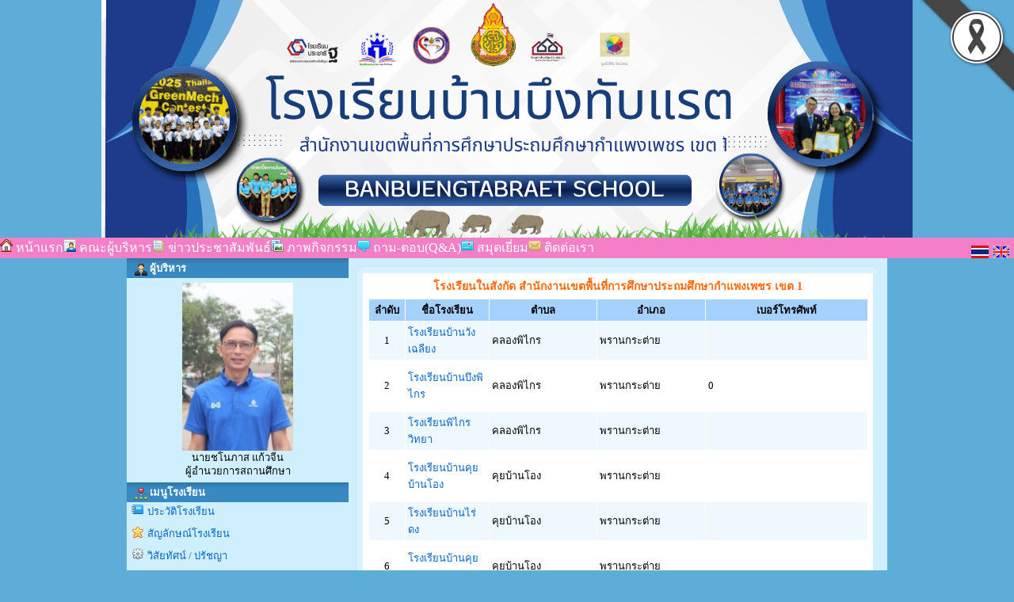

--- FILE ---
content_type: text/html; charset=UTF-8
request_url: http://banbuengtabraetschool.ac.th/school-list
body_size: 14252
content:






<html>
<head>
<title>โรงเรียนในสังกัด สำนักงานเขตพื้นที่การศึกษาประถมศึกษากำแพงเพชร เขต 1</title>
<meta http-equiv="Content-Type" content="text/html; charset=utf-8">
<meta name="description" content="โรงเรียนในสังกัด สำนักงานเขตพื้นที่การศึกษาประถมศึกษากำแพงเพชร เขต 1">
<meta name="keywords" content="โรงเรียนในสังกัด,โรงเรียนบ้านบึงทับแรต , สำนักงานเขตพื้นที่การศึกษาประถมศึกษากำแพงเพชร เขต1 , สพฐ , กระทรวงศึกษาธิการ , หลักสูตรแกนกลาง 2551 , ตำบลบึงทับแรต , อำเภอลานกระบือ , จังหวัดกำแพงเพชร , บึงทับแรต , บ.ท.ร.">
<link rel="stylesheet" href="./site/css/fonts/thsarabunnew.css" type="text/css" media="screen" />
<link href='https://fonts.googleapis.com/css?family=Chonburi|Itim|Kanit&subset=thai,latin' rel='stylesheet' type='text/css'>
<link rel="stylesheet" href="site/css/style.css" type="text/css" media="screen" />
<script type="text/javascript" src="js/jquery-1.5.1.min.js"></script>
</head>

    <body bgcolor="#5eadd8" leftmargin="0" topmargin="0" marginwidth="0" marginheight="0" onLoad="MM_preloadImages('_files_share/images/mainover_03.jpg','_files_share/images/mainover_04.jpg','_files_share/images/mainover_05.jpg','_files_share/images/mainover_06.jpg','_files_share/images/mainover_07.jpg','_files_share/images/mainover_08.jpg','_files_share/images/mainover_09.jpg')">

<img src='_files_share/images/black_ribbon_top_right.png' class='black-ribbon stick-top stick-right' /><div id="wrapper">
<center>
<div id="box_shadow">

	
		  
		               	<style>
					.head-web {
						background-image: url('_files/webconfig/62103908_2_20250701-154655.png');
						background-repeat: no-repeat;
						background-position: top center;
						height:300px;
					} 				
				</style>
				<div class="head-web"><div class="logo"></div></div>      
      		 
	<div class='navigation_menu_item'>
        <div class='floatleft'>  
              
            

            	
                        <a href='mainpage'><img src='images/img/itop_04.png'/> หน้าแรก</a>
                        <a href='executives'><img src='images/img/itop_05.png'/> คณะผู้บริหาร</a>
                        <a href='news'><img src='images/img/itop_06.png'/> ข่าวประชาสัมพันธ์</a>
                        <a href='gallery'><img src='images/img/itop_07.png'/> ภาพกิจกรรม</a>
                        <a href='webboard'><img src='images/img/itop_01.png'/> ถาม-ตอบ(Q&A)</a>
                        <a href='guestbook'><img src='images/img/itop_02.png'/> สมุดเยี่ยม</a>
                        <a href='contact'><img src='images/img/itop_03.png'/> ติดต่อเรา</a>
            
			

			              
        </div>
        <div class="floatright">
          <table cellpadding="0" cellspacing="0" border="0">
            <tr>
              <td style='padding-right:5px;'><a href="th" title="ภาษาไทย" class='flag'><img src="_files_share/images/icon_thai.gif" border='0' alt="ภาษาไทย"/></a></td>
              <td style='padding-right:5px;'><a href="en" title="ภาษาอังกฤษ" class='flag'><img src="_files_share/images/icon_english.gif" border='0' alt="ภาษาอังกฤษ"/></a></td>
            </tr>
          </table>
        </div>
    </div>    

	<link rel="stylesheet" href="https://cdnjs.cloudflare.com/ajax/libs/font-awesome/4.7.0/css/font-awesome.min.css">
    <style>
    .navigation_menu_item {
      overflow: hidden;
      background-color:#f37fc6;
          }
 
    .navigation_menu_item a {
      float: left;
      color: #ffffff; /*font color white*/
      text-decoration: none;
      text-align: center;
    }
 
    .dropdown {
      float: left;
      overflow: hidden;
    }
 
    .dropdown .dropbutton {
      border: none;
      outline: none;
      color: #ffffff;
      background-color: inherit;
      margin: 0;
      padding: 0px 0px;
    }
 
    .navigation_menu_item a:hover, .dropdown:hover .dropbutton {
      background-color: #f37fc6;;
      color: black;
    }
 
    .dropdown-content {
      display: none;
      position: absolute;
      background-color: #e6e6fa;
      z-index: 1;
    }
 
    .dropdown-content a {
      display: block;
      float: none;
      color: black;
      text-decoration: none;
      text-align: left;
    }
 
    .dropdown:hover .dropdown-content {
      display: block;
    }
 
    .dropdown-content a:hover {
      background-color: #87cefa;
    }

    
    .floatleft {
        float:left;
    }
    
    .floatright {
        float:right;
        padding:10 0 0 0;
    }

    .floatright .flag{
      padding:5px 5px;
      margin: auto;
      text-decoration: none;
      width:22px;
    }    
    .floatright a {
      padding:0 0 !important;
      margin:0 0 !important;
      text-decoration: none;
    }
  </style>
            <table cellpadding="0" cellspacing="0" border="0" width="960" height="100%" align="center">
            	<tr>
                	<td style="width:190px;" valign="top" align="center" bgcolor="#cfefff">
						 

<div style="text-align:center; width:100%;">
<table cellpadding="0" cellspacing="0" border="0" style="width:100%;" class="textData">
    		<tr><td class="bg_title" style="background-color:#3889c1;color:#ffffff;"><img src="_files_share/images/img/bul_boss.png" align="absmiddle"> ผู้บริหาร</td></tr>
              
    <tr><td style=" background-color:#cfefff;border:solid 1px #cfefff; padding:5px; line-height:13pt; text-align:center" align="center">
                        <img src="_files_school/62103908/person/thumb/62103908_0_20250224-113901.jpg" width="140" border="0"><br />
                นายชโนภาส  แก้วจีน<br />
                ผู้อำนวยการสถานศึกษา            </td></tr>                            
</table> 
</div>	    
<div style="text-align:center;">
<table cellpadding='0' cellspacing='0' border='0' style="width:100%">
    <tr>
		                <td class="bg_title" style=" background-color:#3889c1; color:#ffffff;"><img src="_files_share/images/img/bul_menu.png" align="absmiddle"> เมนูโรงเรียน</td></tr>                    
            
	</tr>
    <tr><td style=" background-color:#cfefff;border:solid 1px #cfefff;" align="center">
                <table cellpadding='0' cellspacing='0' border='0' width='100%' class='menu_site'>
				           
                <tr>
                                                <td style="border:none; border-bottom:solid 1px #DADADA dotted; text-align:left" valign="bottom" class="bul_menu2" align="left">
                                 <a class='link' style="color:" href="datashow_58840"  title="ประวัติโรงเรียน">ประวัติโรงเรียน</a>
                            </td>                    
                                        </tr>
           		           
                <tr>
                                                <td style="border:none; border-bottom:solid 1px #DADADA dotted; text-align:left" valign="bottom" class="bul_menu22" align="left">
                                 <a class='link' style="color:" href="datashow_58841"  title="สัญลักษณ์โรงเรียน">สัญลักษณ์โรงเรียน</a>
                            </td>                    
                                        </tr>
           		           
                <tr>
                                                <td style="border:none; border-bottom:solid 1px #DADADA dotted; text-align:left" valign="bottom" class="bul_menu10" align="left">
                                 <a class='link' style="color:" href="datashow_58842"  title="วิสัยทัศน์ / ปรัชญา">วิสัยทัศน์ / ปรัชญา</a>
                            </td>                    
                                        </tr>
           		           
                <tr>
                                                <td style="border:none; border-bottom:solid 1px #DADADA dotted; text-align:left" valign="bottom" class="bul_menu49" align="left">
                                 <a class='link' style="color:" href="datashow_58843"  title="พันธกิจ / เป้าหมาย ">พันธกิจ / เป้าหมาย </a>
                            </td>                    
                                        </tr>
           		           
                <tr>
                                                <td style="border:none; border-bottom:solid 1px #DADADA dotted; text-align:left" valign="bottom" class="bul_menu9" align="left">
                                 <a class='link' style="color:" href="datashow_59773"  title="อัตลักษณ์/เอกลัษณ์">อัตลักษณ์/เอกลัษณ์</a>
                            </td>                    
                                        </tr>
           		           
                <tr>
                                                <td style="border:none; border-bottom:solid 1px #DADADA dotted; text-align:left" valign="bottom" class="bul_menu13" align="left">
                                 <a class='link' style="color:" href="datashow_58844"  title="เพลงโรงเรียน">เพลงโรงเรียน</a>
                            </td>                    
                                        </tr>
           		           
                <tr>
                                                <td style="border:none; border-bottom:solid 1px #DADADA dotted; text-align:left" valign="bottom" class="bul_menu40" align="left">
                                 <a class='link' style="color:" href="datashow_58845"  title="หลักสูตรที่เปิดสอน">หลักสูตรที่เปิดสอน</a>
                            </td>                    
                                        </tr>
           		           
                <tr>
                                                <td style="border:none; border-bottom:solid 1px #DADADA dotted; text-align:left" valign="bottom" class="bul_menu112" align="left">
                                 <a class='link' style="color:" href="calendar-school"  title="ปฏิทินกิจกรรม">ปฏิทินกิจกรรม</a>
                            </td>                    
                                        </tr>
           		           
                <tr>
                                                <td style="border:none; border-bottom:solid 1px #DADADA dotted; text-align:left" valign="bottom" class="bul_menu119" align="left">
                                 <a class='link' style="color:" href="building"  title="ข้อมูลอาคารสถานที่">ข้อมูลอาคารสถานที่</a>
                            </td>                    
                                        </tr>
           		           
                <tr>
                                                <td style="border:none; border-bottom:solid 1px #DADADA dotted; text-align:left" valign="bottom" class="bul_menu24" align="left">
                                 <a class='link' style="color:" href="management-team"  title="ทำเนียบผู้บริหาร">ทำเนียบผู้บริหาร</a>
                            </td>                    
                                        </tr>
           		           
                <tr>
                                                <td style="border:none; border-bottom:solid 1px #DADADA dotted; text-align:left" valign="bottom" class="bul_menu23" align="left">
                                 <a class='link' style="color:" href="school-board"  title="คณะกรรมการสถานศึกษา">คณะกรรมการสถานศึกษา</a>
                            </td>                    
                                        </tr>
           		           
                <tr>
                                                <td style="border:none; border-bottom:solid 1px #DADADA dotted; text-align:left" valign="bottom" class="bul_menu4" align="left">
                                 <a class='link' style="color:" href="students-committee"  title="คณะกรรมการนักเรียน">คณะกรรมการนักเรียน</a>
                            </td>                    
                                        </tr>
           		           
                <tr>
                                                <td style="border:none; border-bottom:solid 1px #DADADA dotted; text-align:left" valign="bottom" class="bul_menu1" align="left">
                                 <a class='link' style="color:#0066cc" href="datashow_58851"  title="ข้อมูลนักเรียน">ข้อมูลนักเรียน</a>
                            </td>                    
                                        </tr>
           		        </table>   
                                       
    </td></tr>                            
</table> 
</div>
    
<div style="text-align:center;">
<table cellpadding='0' cellspacing='0' border='0' style="width:100%">
    <tr>
		                <td class="bg_title" style=" background-color:#3889c1; color:#ffffff;"><img src="_files_share/images/img/bul_menu.png" align="absmiddle"> ก.ต.ป.น.</td></tr>                    
            
	</tr>
    <tr><td style=" background-color:#cfefff;border:solid 1px #cfefff;" align="center">
                <table cellpadding='0' cellspacing='0' border='0' width='100%' class='menu_site'>
				           
                <tr>
                    							<td><a class='link' style="color:" href="datashow_80945"  title=""><img src="_files_school/62103908/menu/m_0_20250609-095544.png" title="" align="absmiddle" border="0" /></a></td>
                                        </tr>
           		           
                <tr>
                                                <td style="border:none; border-bottom:solid 1px #DADADA dotted; text-align:left" valign="bottom" class="bul_menu1" align="left">
                                 <a class='link' style="color:" href="datashow_80946"  title="ปีการศึกษา 2566">ปีการศึกษา 2566</a>
                            </td>                    
                                        </tr>
           		           
                <tr>
                                                <td style="border:none; border-bottom:solid 1px #DADADA dotted; text-align:left" valign="bottom" class="bul_menu1" align="left">
                                 <a class='link' style="color:" href="datashow_80947"  title="ปีการศึกษา 2567">ปีการศึกษา 2567</a>
                            </td>                    
                                        </tr>
           		           
                <tr>
                                                <td style="border:none; border-bottom:solid 1px #DADADA dotted; text-align:left" valign="bottom" class="bul_menu1" align="left">
                                 <a class='link' style="color:" href="datashow_80948"  title="ปีการศึกษา 2568">ปีการศึกษา 2568</a>
                            </td>                    
                                        </tr>
           		        </table>   
                                       
    </td></tr>                            
</table> 
</div>
    
<div style="text-align:center;">
<table cellpadding='0' cellspacing='0' border='0' style="width:100%">
    <tr>
		                <td class="bg_title" style=" background-color:#3889c1; color:#ffffff;"><img src="_files_share/images/img/bul_menu.png" align="absmiddle"> งานวิชาการ</td></tr>                    
            
	</tr>
    <tr><td style=" background-color:#cfefff;border:solid 1px #cfefff;" align="center">
                <table cellpadding='0' cellspacing='0' border='0' width='100%' class='menu_site'>
				           
                <tr>
                                                <td style="border:none; border-bottom:solid 1px #DADADA dotted; text-align:left" valign="bottom" class="bul_menu0" align="left">
                                 <a class='link' style="color:" href="datashow_71894"  title="หลักสูตรต้านทุจริตศึกษา">หลักสูตรต้านทุจริตศึกษา</a>
                            </td>                    
                                        </tr>
           		           
                <tr>
                                                <td style="border:none; border-bottom:solid 1px #DADADA dotted; text-align:left" valign="bottom" class="bul_menu0" align="left">
                                 <a class='link' style="color:" href="datashow_71899"  title="ระดับปฐมวัย">ระดับปฐมวัย</a>
                            </td>                    
                                        </tr>
           		           
                <tr>
                                                <td style="border:none; border-bottom:solid 1px #DADADA dotted; text-align:left" valign="bottom" class="bul_menu0" align="left">
                                 <a class='link' style="color:" href="datashow_71900"  title="ระดับประถมศึกษา">ระดับประถมศึกษา</a>
                            </td>                    
                                        </tr>
           		           
                <tr>
                                                <td style="border:none; border-bottom:solid 1px #DADADA dotted; text-align:left" valign="bottom" class="bul_menu0" align="left">
                                 <a class='link' style="color:" href="datashow_71901"  title="ระดับมัธยมศึกษา">ระดับมัธยมศึกษา</a>
                            </td>                    
                                        </tr>
           		           
                <tr>
                                                <td style="border:none; border-bottom:solid 1px #DADADA dotted; text-align:left" valign="bottom" class="bul_menu0" align="left">
                                 <a class='link' style="color:" href="datashow_72334"  title="นโยบายและจุดเน้นเพื่อการขับเคลื่อนการจัดการศึกษาสู่การปฏิบัติโรงเรียนบ้านบึงทับแรต">นโยบายและจุดเน้นเพื่อการขับเคลื่อนการจัดการศึกษาสู่การปฏิบัติโรงเรียนบ้านบึงทับแรต</a>
                            </td>                    
                                        </tr>
           		           
                <tr>
                                                <td style="border:none; border-bottom:solid 1px #DADADA dotted; text-align:left" valign="bottom" class="bul_menu0" align="left">
                                 <a class='link' style="color:" href="datashow_72464"  title="ครูต้นแบบการจัดการเรียนรู้บูรณาการบูรณาการทักษะชีวิต ปี2566">ครูต้นแบบการจัดการเรียนรู้บูรณาการบูรณาการทักษะชีวิต ปี2566</a>
                            </td>                    
                                        </tr>
           		           
                <tr>
                    							<td><a class='link' style="color:" href="datashow_70306"  title="กิจกรรมส่งเสริมนิสัยรักการอ่าน"><img src="_files_school/62103908/menu/m_0_20220726-134307.png" title="กิจกรรมส่งเสริมนิสัยรักการอ่าน" align="absmiddle" border="0" /></a></td>
                                        </tr>
           		           
                <tr>
                    							<td><a class='link' style="color:" href="datashow_70338"  title="การจัดการเรียนรู้เชิงรุก(Active learning)"><img src="_files_school/62103908/menu/m_0_20220801-154920.jpg" title="การจัดการเรียนรู้เชิงรุก(Active learning)" align="absmiddle" border="0" /></a></td>
                                        </tr>
           		           
                <tr>
                    							<td><a class='link' style="color:" href="datashow_73296"  title="คำศัพท์กิจกรรมท้าประลอง"><img src="_files_school/62103908/menu/m_0_20230630-161619.jpg" title="คำศัพท์กิจกรรมท้าประลอง" align="absmiddle" border="0" /></a></td>
                                        </tr>
           		        </table>   
                                       
    </td></tr>                            
</table> 
</div>
<!--------- คณะผู้บริหารและบุคลากร ----------->      
<div style="text-align:center; ">
<table cellpadding="0" cellspacing="0" border="0" style="width:100%;">
    		<tr><td class="bg_title" style=" background-color:#3889c1; color:#ffffff;"><img src="_files_share/images/img/bul_person.png" align="absmiddle"> ฝ่ายบริหารและบุคลากร</td></tr>
      
    <tr><td style=" background-color:#cfefff;border:solid 1px #cfefff;" align="center">
        <table cellpadding="0" cellspacing="0" border="0" width="100%" class="menu_site">
              <tr>
                  <td style="border:none; border-bottom:solid 1px #DADADA dotted;" valign="bottom" align="left">
                      <div id='menu1'>
                          <ul>
                              <li>
                                  <a class='link' href="person_1" title="คณะผู้บริหาร">
                                      <img src="_files_share/images/gif/144.gif" align="absmiddle" border="0" />&nbsp;คณะผู้บริหาร                                  </a>
                              </li>
                          </ul>
                      </div>                                        
                  </td></tr>   
                   
              <tr>
                  <td style="border:none; border-bottom:solid 1px #DADADA dotted;" valign="bottom" align="left">
                      <div id='menu1'>
                          <ul>
                              <li>
                                  <a class='link' href="person_2" title="กลุ่มสาระการเรียนรู้ภาษาไทย">
                                      <img src="_files_share/images/gif/144.gif" align="absmiddle" border="0" />&nbsp;กลุ่มสาระการเรียนรู้ภาษาไทย                                  </a>
                              </li>
                          </ul>
                      </div>                                        
                  </td></tr>  
                     
              <tr>
                  <td style="border:none; border-bottom:solid 1px #DADADA dotted;" valign="bottom" align="left">
                      <div id='menu1'>
                          <ul>
                              <li>
                                  <a class='link' href="person_3" title="กลุ่มสาระการเรียนรู้คณิตศาสตร์">
                                      <img src="_files_share/images/gif/144.gif" align="absmiddle" border="0" />&nbsp;กลุ่มสาระการเรียนรู้คณิตศาสตร์                                  </a>
                              </li>
                          </ul>
                      </div>                                        
                  </td></tr>  
                     
              <tr>
                  <td style="border:none; border-bottom:solid 1px #DADADA dotted;" valign="bottom" align="left">
                      <div id='menu1'>
                          <ul>
                              <li>
                                  <a class='link' href="person_4" title="กลุ่มสาระการเรียนรู้วิทยาศาสตร์และเทคโนโลยี">
                                      <img src="_files_share/images/gif/144.gif" align="absmiddle" border="0" />&nbsp;กลุ่มสาระการเรียนรู้วิทยาศาสตร์และเทคโนโลยี                                  </a>
                              </li>
                          </ul>
                      </div>                                        
                  </td></tr>  
                     
              <tr>
                  <td style="border:none; border-bottom:solid 1px #DADADA dotted;" valign="bottom" align="left">
                      <div id='menu1'>
                          <ul>
                              <li>
                                  <a class='link' href="person_5" title="กลุ่มสาระการเรียนรู้สังคมศึกษาฯ">
                                      <img src="_files_share/images/gif/144.gif" align="absmiddle" border="0" />&nbsp;กลุ่มสาระการเรียนรู้สังคมศึกษาฯ                                  </a>
                              </li>
                          </ul>
                      </div>                                        
                  </td></tr>  
                     
              <tr>
                  <td style="border:none; border-bottom:solid 1px #DADADA dotted;" valign="bottom" align="left">
                      <div id='menu1'>
                          <ul>
                              <li>
                                  <a class='link' href="person_6" title="กลุ่มสาระการเรียนรู้สุขศึกษาฯ">
                                      <img src="_files_share/images/gif/144.gif" align="absmiddle" border="0" />&nbsp;กลุ่มสาระการเรียนรู้สุขศึกษาฯ                                  </a>
                              </li>
                          </ul>
                      </div>                                        
                  </td></tr>  
                     
              <tr>
                  <td style="border:none; border-bottom:solid 1px #DADADA dotted;" valign="bottom" align="left">
                      <div id='menu1'>
                          <ul>
                              <li>
                                  <a class='link' href="person_7" title="กลุ่มสาระการเรียนรู้ศิลปะ">
                                      <img src="_files_share/images/gif/144.gif" align="absmiddle" border="0" />&nbsp;กลุ่มสาระการเรียนรู้ศิลปะ                                  </a>
                              </li>
                          </ul>
                      </div>                                        
                  </td></tr>  
                     
              <tr>
                  <td style="border:none; border-bottom:solid 1px #DADADA dotted;" valign="bottom" align="left">
                      <div id='menu1'>
                          <ul>
                              <li>
                                  <a class='link' href="person_9" title="กลุ่มสาระการเรียนรู้ภาษาต่างประเทศ">
                                      <img src="_files_share/images/gif/144.gif" align="absmiddle" border="0" />&nbsp;กลุ่มสาระการเรียนรู้ภาษาต่างประเทศ                                  </a>
                              </li>
                          </ul>
                      </div>                                        
                  </td></tr>  
                     
              <tr>
                  <td style="border:none; border-bottom:solid 1px #DADADA dotted;" valign="bottom" align="left">
                      <div id='menu1'>
                          <ul>
                              <li>
                                  <a class='link' href="person_161" title="คณะครูระดับชั้นปฐมวัย">
                                      <img src="_files_share/images/gif/144.gif" align="absmiddle" border="0" />&nbsp;คณะครูระดับชั้นปฐมวัย                                  </a>
                              </li>
                          </ul>
                      </div>                                        
                  </td></tr>  
                     
              <tr>
                  <td style="border:none; border-bottom:solid 1px #DADADA dotted;" valign="bottom" align="left">
                      <div id='menu1'>
                          <ul>
                              <li>
                                  <a class='link' href="person_4892" title="เจ้าหน้าที่ธุรการโรงเรียน">
                                      <img src="_files_share/images/gif/144.gif" align="absmiddle" border="0" />&nbsp;เจ้าหน้าที่ธุรการโรงเรียน                                  </a>
                              </li>
                          </ul>
                      </div>                                        
                  </td></tr>  
                     
              <tr>
                  <td style="border:none; border-bottom:solid 1px #DADADA dotted;" valign="bottom" align="left">
                      <div id='menu1'>
                          <ul>
                              <li>
                                  <a class='link' href="person_4893" title="นักการภารโรง">
                                      <img src="_files_share/images/gif/144.gif" align="absmiddle" border="0" />&nbsp;นักการภารโรง                                  </a>
                              </li>
                          </ul>
                      </div>                                        
                  </td></tr>  
                                                                  
        </table>  
                                      
    </td></tr>                            
</table>    
</div>    
<div style="text-align:center;">
<table cellpadding='0' cellspacing='0' border='0' style="width:100%">
    <tr>
		                <td class="bg_title" style=" background-color:#3889c1; color:#ffffff;"><img src="_files_share/images/img/bul_menu.png" align="absmiddle"> งานบริหารทั่วไป</td></tr>                    
            
	</tr>
    <tr><td style=" background-color:#cfefff;border:solid 1px #cfefff;" align="center">
                <table cellpadding='0' cellspacing='0' border='0' width='100%' class='menu_site'>
				           
                <tr>
                                                <td style="border:none; border-bottom:solid 1px #DADADA dotted; text-align:left" valign="bottom" class="bul_menu0" align="left">
                                 <a class='link' style="color:" href="https://drive.google.com/file/d/19ENNZ8874HSGyemAPWc2g0p_p2eUgiSR/view?usp=sharing" target="_blank" title="คู่มือสำหรับผู้รับแจ้ง MOE SAFETY CENTER">คู่มือสำหรับผู้รับแจ้ง MOE SAFETY CENTER</a>
                            </td>                    
                                        </tr>
           		           
                <tr>
                                                <td style="border:none; border-bottom:solid 1px #DADADA dotted; text-align:left" valign="bottom" class="bul_menu0" align="left">
                                 <a class='link' style="color:" href="https://drive.google.com/file/d/1oj00hwVOFJBDx9oGXZJRzHoX_ZBqdbOj/view?usp=sharing" target="_blank" title="คู่มือการดำเนินงานความปลอดภัยสถานศึกษา">คู่มือการดำเนินงานความปลอดภัยสถานศึกษา</a>
                            </td>                    
                                        </tr>
           		        </table>   
                                       
    </td></tr>                            
</table> 
</div>
    
<div style="text-align:center;">
<table cellpadding='0' cellspacing='0' border='0' style="width:100%">
    <tr>
		                <td class="bg_title" style=" background-color:#3889c1; color:#ffffff;"><img src="_files_share/images/img/bul_menu.png" align="absmiddle"> วPA</td></tr>                    
            
	</tr>
    <tr><td style=" background-color:#cfefff;border:solid 1px #cfefff;" align="center">
                <table cellpadding='0' cellspacing='0' border='0' width='100%' class='menu_site'>
				           
                <tr>
                    							<td><a class='link' style="color:" href="datashow_71541"  title="รายงานผลการปฏิบัติงานตามข้อตกลงในการพัฒนางาน (PA)"><img src="_files_school/62103908/menu/m_0_20220916-151000.png" title="รายงานผลการปฏิบัติงานตามข้อตกลงในการพัฒนางาน (PA)" align="absmiddle" border="0" /></a></td>
                                        </tr>
           		        </table>   
                                       
    </td></tr>                            
</table> 
</div>
    
<div style="text-align:center;">
<table cellpadding='0' cellspacing='0' border='0' style="width:100%">
    <tr>
		                <td class="bg_title" style=" background-color:#3889c1; color:#ffffff;"><img src="_files_share/images/img/bul_menu.png" align="absmiddle"> แหล่งเรียนรู้/Resource</td></tr>                    
            
	</tr>
    <tr><td style=" background-color:#cfefff;border:solid 1px #cfefff;" align="center">
                <table cellpadding='0' cellspacing='0' border='0' width='100%' class='menu_site'>
				           
                <tr>
                    							<td><a class='link' style="color:" href="datashow_67335"  title="แหล่งเรียนรู้ภายในโรงเรียน"><img src="_files_school/62103908/menu/m_0_20210826-132207.jpg" title="แหล่งเรียนรู้ภายในโรงเรียน" align="absmiddle" border="0" /></a></td>
                                        </tr>
           		           
                <tr>
                                                <td style="border:none; border-bottom:solid 1px #DADADA dotted; text-align:left" valign="bottom" class="bul_menu0" align="left">
                                 <a class='link' style="color:" href="datashow_70360"  title="เห็ดนางฟ้า">เห็ดนางฟ้า</a>
                            </td>                    
                                        </tr>
           		           
                <tr>
                                                <td style="border:none; border-bottom:solid 1px #DADADA dotted; text-align:left" valign="bottom" class="bul_menu0" align="left">
                                 <a class='link' style="color:" href="datashow_70366"  title="นาบัว">นาบัว</a>
                            </td>                    
                                        </tr>
           		           
                <tr>
                                                <td style="border:none; border-bottom:solid 1px #DADADA dotted; text-align:left" valign="bottom" class="bul_menu0" align="left">
                                 <a class='link' style="color:" href="datashow_70367"  title="กบ&ปลา">กบ&ปลา</a>
                            </td>                    
                                        </tr>
           		           
                <tr>
                                                <td style="border:none; border-bottom:solid 1px #DADADA dotted; text-align:left" valign="bottom" class="bul_menu0" align="left">
                                 <a class='link' style="color:" href="datashow_70368"  title="ถั่วงอก">ถั่วงอก</a>
                            </td>                    
                                        </tr>
           		           
                <tr>
                                                <td style="border:none; border-bottom:solid 1px #DADADA dotted; text-align:left" valign="bottom" class="bul_menu0" align="left">
                                 <a class='link' style="color:" href="datashow_70369"  title="ผักกางมุ้ง">ผักกางมุ้ง</a>
                            </td>                    
                                        </tr>
           		           
                <tr>
                                                <td style="border:none; border-bottom:solid 1px #DADADA dotted; text-align:left" valign="bottom" class="bul_menu0" align="left">
                                 <a class='link' style="color:" href="datashow_70370"  title="ผักลอยฟ้า">ผักลอยฟ้า</a>
                            </td>                    
                                        </tr>
           		           
                <tr>
                                                <td style="border:none; border-bottom:solid 1px #DADADA dotted; text-align:left" valign="bottom" class="bul_menu0" align="left">
                                 <a class='link' style="color:" href="datashow_70371"  title="ผักอิฐบล็อก">ผักอิฐบล็อก</a>
                            </td>                    
                                        </tr>
           		           
                <tr>
                                                <td style="border:none; border-bottom:solid 1px #DADADA dotted; text-align:left" valign="bottom" class="bul_menu0" align="left">
                                 <a class='link' style="color:" href="datashow_70372"  title="ไผ่กิมซุง">ไผ่กิมซุง</a>
                            </td>                    
                                        </tr>
           		           
                <tr>
                                                <td style="border:none; border-bottom:solid 1px #DADADA dotted; text-align:left" valign="bottom" class="bul_menu0" align="left">
                                 <a class='link' style="color:" href="datashow_70373"  title="มะนาววงบ่อ">มะนาววงบ่อ</a>
                            </td>                    
                                        </tr>
           		           
                <tr>
                                                <td style="border:none; border-bottom:solid 1px #DADADA dotted; text-align:left" valign="bottom" class="bul_menu0" align="left">
                                 <a class='link' style="color:" href="datashow_70374"  title="แพะเบงกอล">แพะเบงกอล</a>
                            </td>                    
                                        </tr>
           		           
                <tr>
                                                <td style="border:none; border-bottom:solid 1px #DADADA dotted; text-align:left" valign="bottom" class="bul_menu0" align="left">
                                 <a class='link' style="color:" href="datashow_70375"  title="สหกรณ์โรงเรียน">สหกรณ์โรงเรียน</a>
                            </td>                    
                                        </tr>
           		           
                <tr>
                                                <td style="border:none; border-bottom:solid 1px #DADADA dotted; text-align:left" valign="bottom" class="bul_menu0" align="left">
                                 <a class='link' style="color:" href="datashow_70377"  title="ผักไฮโดรโปนิกส์">ผักไฮโดรโปนิกส์</a>
                            </td>                    
                                        </tr>
           		           
                <tr>
                                                <td style="border:none; border-bottom:solid 1px #DADADA dotted; text-align:left" valign="bottom" class="bul_menu0" align="left">
                                 <a class='link' style="color:" href="datashow_70376"  title="ห้องเรียน USO">ห้องเรียน USO</a>
                            </td>                    
                                        </tr>
           		           
                <tr>
                    							<td><a class='link' style="color:" href="datashow_67336"  title="แหล่งเรียนรู้ภายนอกโรงเรียน"><img src="_files_school/62103908/menu/m_0_20210823-113138.jpg" title="แหล่งเรียนรู้ภายนอกโรงเรียน" align="absmiddle" border="0" /></a></td>
                                        </tr>
           		           
                <tr>
                                                <td style="border:none; border-bottom:solid 1px #DADADA dotted; text-align:left" valign="bottom" class="bul_menu0" align="left">
                                 <a class='link' style="color:" href="datashow_70378"  title="แหล่งน้ำมันสิริกิติ์">แหล่งน้ำมันสิริกิติ์</a>
                            </td>                    
                                        </tr>
           		           
                <tr>
                                                <td style="border:none; border-bottom:solid 1px #DADADA dotted; text-align:left" valign="bottom" class="bul_menu0" align="left">
                                 <a class='link' style="color:" href="datashow_70379"  title="กระยาสารท">กระยาสารท</a>
                            </td>                    
                                        </tr>
           		           
                <tr>
                                                <td style="border:none; border-bottom:solid 1px #DADADA dotted; text-align:left" valign="bottom" class="bul_menu0" align="left">
                                 <a class='link' style="color:" href="datashow_70380"  title="การกองหญ้าคา">การกองหญ้าคา</a>
                            </td>                    
                                        </tr>
           		           
                <tr>
                                                <td style="border:none; border-bottom:solid 1px #DADADA dotted; text-align:left" valign="bottom" class="bul_menu0" align="left">
                                 <a class='link' style="color:" href="datashow_70385"  title="ไม้กวาดดอกหญ้า">ไม้กวาดดอกหญ้า</a>
                            </td>                    
                                        </tr>
           		           
                <tr>
                                                <td style="border:none; border-bottom:solid 1px #DADADA dotted; text-align:left" valign="bottom" class="bul_menu0" align="left">
                                 <a class='link' style="color:" href="datashow_70381"  title="แพะ">แพะ</a>
                            </td>                    
                                        </tr>
           		           
                <tr>
                                                <td style="border:none; border-bottom:solid 1px #DADADA dotted; text-align:left" valign="bottom" class="bul_menu0" align="left">
                                 <a class='link' style="color:" href="datashow_70382"  title="ควายไทย">ควายไทย</a>
                            </td>                    
                                        </tr>
           		           
                <tr>
                                                <td style="border:none; border-bottom:solid 1px #DADADA dotted; text-align:left" valign="bottom" class="bul_menu0" align="left">
                                 <a class='link' style="color:" href="datashow_70383"  title="หมู">หมู</a>
                            </td>                    
                                        </tr>
           		           
                <tr>
                                                <td style="border:none; border-bottom:solid 1px #DADADA dotted; text-align:left" valign="bottom" class="bul_menu0" align="left">
                                 <a class='link' style="color:" href="datashow_70384"  title="ศูนย์เศรษฐกิจพอเพียง">ศูนย์เศรษฐกิจพอเพียง</a>
                            </td>                    
                                        </tr>
           		           
                <tr>
                                                <td style="border:none; border-bottom:solid 1px #DADADA dotted; text-align:left" valign="bottom" class="bul_menu0" align="left">
                                 <a class='link' style="color:" href="datashow_75054"  title="โครงงานข้าวไทย(ปฐมวัย)">โครงงานข้าวไทย(ปฐมวัย)</a>
                            </td>                    
                                        </tr>
           		        </table>   
                                       
    </td></tr>                            
</table> 
</div>
    
<div style="text-align:center;">
<table cellpadding='0' cellspacing='0' border='0' style="width:100%">
    <tr>
		                <td class="bg_title" style=" background-color:#3889c1; color:#ffffff;"><img src="_files_share/images/img/bul_menu.png" align="absmiddle"> เทคโนโลยี/Technology</td></tr>                    
            
	</tr>
    <tr><td style=" background-color:#cfefff;border:solid 1px #cfefff;" align="center">
                <table cellpadding='0' cellspacing='0' border='0' width='100%' class='menu_site'>
				           
                <tr>
                    							<td><a class='link' style="color:" href="datashow_70364" target="_blank" title="เทคโนโลยีและนวัตกรรม"><img src="_files_school/62103908/menu/m_0_20220803-093805.png" title="เทคโนโลยีและนวัตกรรม" align="absmiddle" border="0" /></a></td>
                                        </tr>
           		           
                <tr>
                                                <td style="border:none; border-bottom:solid 1px #DADADA dotted; text-align:left" valign="bottom" class="bul_menu0" align="left">
                                 <a class='link' style="color:" href="datashow_78716"  title="“CODING Achievement Awards” ประจำปี 2567 ประเภทผู้บริหารสถานศึกษา ">“CODING Achievement Awards” ประจำปี 2567 ประเภทผู้บริหารสถานศึกษา </a>
                            </td>                    
                                        </tr>
           		           
                <tr>
                                                <td style="border:none; border-bottom:solid 1px #DADADA dotted; text-align:left" valign="bottom" class="bul_menu0" align="left">
                                 <a class='link' style="color:" href="datashow_78718"  title=""CODING Achievement Awards " ครั้งที่ 3 Unplugged ประเภทรายการผลงานครูดีเด่น">"CODING Achievement Awards " ครั้งที่ 3 Unplugged ประเภทรายการผลงานครูดีเด่น</a>
                            </td>                    
                                        </tr>
           		        </table>   
                                       
    </td></tr>                            
</table> 
</div>
<!--------- โหวด ----------->     
	
<div style="text-align:center; ">
<table cellpadding="0" cellspacing="0" border="0" style="width:100%;">
    		<tr><td class="bg_title" style=" background-color:#3889c1; color:#ffffff;"><img src="_files_share/images/img/bul_vote.png" align="absmiddle"> แบบสำรวจความคิดเห็น</td></tr>
         
    <tr><td style=" background-color:#cfefff;border:solid 1px #cfefff;" align="center">
<table cellpadding="1" cellspacing="1" border="0" width="95%" align="center" class="textData">
                    <script language="JavaScript">
                    <!--
                    function MM_openBrWindow(theURL,winName,features) { //v2.0
                    window.open(theURL,winName,features).focus();
                    }
                    //-->
                    </script>
                                                <tr><td align="center"><font color="#FF0000">ไม่พบข้อมูล</font></td></tr>
                                        
                </table>            	
    </td></tr>                            
</table>    
</div>    <style>
.imagedropshadow {
	padding: 2px;
	border: solid 1px #EFEFEF;
}
a:hover img.imagedropshadow {
	border: solid 1px #CCC;
	-moz-box-shadow: 1px 1px 2px #999;
	-webkit-box-shadow: 1px 1px 2px #999;
        box-shadow: 1px 1px 2px #999;
}
</style>
<div style="text-align:center; ">
<table cellpadding='0' cellspacing='0' border='0' style="width:100%;">
    
  		<tr><td class="bg_title" style=" background-color:#3889c1;color:#ffffff;"><img src="_files_share/images/img/bul_menu.png" align="absmiddle"> ลิงก์น่าสนใจ</td></tr>
    
    <tr><td style=" background-color:#cfefff;border:solid 1px #cfefff; width:190px; text-align:center;" align='center'>
        <a rel="nofollow" href="http://www.moe.go.th/" title="กระทรวงศึกษาธิการ" target="_blank"><img src="images/banner/04-moe.gif" width="180" border="0" class="imagedropshadow" /></a></br>
        <a rel="nofollow" href="https://www.dltv.ac.th" title="มูลนิธิการศึกษาทางไกลผ่านดาวเทียม" target="_blank"><img src="images/banner/17-dltv.jpg" width="180" border="0" class="imagedropshadow" /></a></br>
        <a rel="nofollow" href="http://www.opec.go.th/" title="สำนักงานคณะกรรมการส่งเสริมการศึกษาเอกชน" target="_blank"><img src="images/banner/02-opec.gif" width="180" border="0" class="imagedropshadow" /></a></br>
        <a rel="nofollow" href="http://www.onesqa.or.th/th/index.php" title="สำนักงานรับรองมาตรฐานและประเมินคุณภาพการศึกษา(องค์การมหาชน)" target="_blank"><img src="images/banner/03-onesqa.gif" width="180" border="0" class="imagedropshadow" /></a></br>
        <a rel="nofollow" href="http://www.ksp.or.th/" title="คุรุสภา - สภาครูและบุคคลากรทางการศึกษา" target="_blank"><img src="images/banner/05-ksp.gif" width="180" border="0" class="imagedropshadow" /></a></br>
        <a rel="nofollow" href="https://www.mdes.go.th" title="MICT :: กระทรวงเทคโนโลยีสารสนเทศและการสื่อสาร" target="_blank"><img src="images/banner/06-mict.gif" width="180" border="0" class="imagedropshadow" /></a></br>
        <a rel="nofollow" href="http://www.trueplookpanya.com/true/index.php" title="True ปลูกปัญญา" target="_blank"><img src="images/banner/09-true.jpg" width="180" border="0" class="imagedropshadow" /></a></br>
        <a rel="nofollow" href="https://smartjob.doe.go.th/" title="Thai มีงานทำ" target="_blank"><img src="images/banner/thaijob.jpg" width="180" border="0" class="imagedropshadow" /></a></br>
        <a rel="nofollow" href="http://www.kruthai.net" title="ครูไทย" target="_blank"><img src="/banner/bannerkruthai.jpg" width="180" border="0" class="imagedropshadow" /></a></br>
        <a rel="dofollow" href="http://www.thaischool.in.th/" title="เว็บโรงเรียน" target="_blank"><img src="/banner/thaischool.jpg" width="180" border="0" class="imagedropshadow" /></a></br>
    </td></tr>                            
</table>    
</div>    <div style="text-align:center; width:100%; padding:5px 0 5px 0; line-height:5px;">
            	            <a target="_blank" href="https://donate.connexted.org/" title="connextED">
            <img border='0' src='_files_school/62103908/banner/62103908_0_20210813-150225.png' style='width: 98%; height: auto;' /></a><br>                    
</div><div style="text-align:center; width:100%; padding:5px 0 5px 0; line-height:5px;">
            	            <a target="_blank" href="https://codingthailand.org/learn/" title="">
            <img border='0' src='_files_school/62103908/banner/62103908_0_20201021-113005.png' style='width: 98%; height: auto;' /></a><br>                    
</div><div style="text-align:center; width:100%; padding:5px 0 5px 0; line-height:5px;">
        
</div><div style="text-align:center; width:100%; padding:5px 0 5px 0; line-height:5px;">
            	            <a target="_blank" href="https://proj14.ipst.ac.th/" title="">
            <img border='0' src='_files_school/62103908/banner/62103908_0_20210719-154458.png' style='width: 98%; height: auto;' /></a><br>                    
</div><!--------- สถิติผู้เยี่ยมชม ----------->    
<div style="text-align:center; ">

<table cellpadding="0" cellspacing="0" border="0" style="width:100%;">
    		<tr><td class="bg_title" style=" background-color:#3889c1; color:#ffffff;"><img src="_files_share/images/img/bul_counter.png" align="absmiddle"> สถิติผู้เยี่ยมชม</td></tr>
      
    <tr><td style=" background-color:#cfefff;border:solid 1px #cfefff;" align="center">
         
            
            <table width="95%" cellpadding="1" cellspacing="1" border="0" class="textData">
				                <tr>
                    <td>เปิดเว็บไซต์</td>
                    <td align="right">15/08/2020</td>
                </tr>
                                
                                <tr>
             	   <td>ปรับปรุง</td>
                    <td align="right">01/12/2025</td>
                </tr>
				                <tr>
                    <td>สถิติผู้เข้าชม</td>
                    <td align="right">347805</td>
                </tr>
                <tr>
                    <td>Page Views</td>
                    <td align="right">859403</td>
                </tr>
            </table>     
                
    </td></tr>                            
</table>    
</div>     <div style="text-align:center; width:100%; padding:5px 0 5px 0; line-height:5px;">
        
</div><div style="text-align:center; width:100%; padding:5px 0 5px 0; line-height:5px;">
            	            <a target="_blank" href="https://code.org/" title="">
            <img border='0' src='_files_school/62103908/banner/62103908_0_20230126-132946.png' style='width: 98%; height: auto;' /></a><br>                    
</div>
<table cellpadding="0" cellpadding="0" width="100%" border="0">
	<tr>
	  <td valign="top" align="center">
		
				
		<table width="100%" align="center" cellpadding="0" cellpadding="0">
			<tr>
				<td align="left" style="padding:0 0 5px 0;">
					<div style="text-align: center;">
	<a href="http://www.banbuengtabraetschool.ac.th/ita_2565" target="_blank">http://www.banbuengtabraetschool.ac.th/ita_2565</a></div>				</td>
			 </tr>
			                        
		</table>

	  </td>
	</tr>
  </table>                     </td>
                    <td style="width:770px;background-color:#cfefff;" valign="top" align="center">
                        <table width="100%" height="100%" border="0" cellpadding="0" cellspacing="0">
                            <tr>
                                <td width="18" height="19"><img src="_files_share/images/box_center_01.png" alt=""></td>
                                <td background="_files_share/images/box_center_02.png" width="100%" height="19"></td>
                                <td width="18" height="19"><img src="_files_share/images/box_center_03.png" alt=""></td>
                            </tr>
                            <tr>
                                <td background="_files_share/images/box_center_04.png" width="18" height="100%"></td>
                                <td width="100%" height="100%" valign="top" bgcolor="#FFFFFF" align="center">
                    
                    
<!--------------------------  จุดเริ่มต้นข้อมูล ------------------------->
	
    <div align="center" style="font-weight:bold; font-size:14px; color:#F60; padding:5px;">โรงเรียนในสังกัด สำนักงานเขตพื้นที่การศึกษาประถมศึกษากำแพงเพชร เขต 1</div>
	<table cellpadding="3" cellspacing="1" border="0" width="98%">
    	<tr bgcolor="#A4D1FF">
        	<td width="40" align="center"><strong>ลำดับ</strong></td>
            <td align="center"><strong>ชื่อโรงเรียน</strong></td>
            <td width="130" align="center"><strong>ตำบล</strong></td>
            <td width="130" align="center"><strong>อำเภอ</strong></td>
            <td width="200" align="center"><strong>เบอร์โทรศัพท์</strong></td>
        </tr>    
	      
        
    	<tr bgcolor="#F0F8FF">
        	<td align="center">1</td>
            <td><a class='link' href="http://62103659.thaischool.in.th" target="_blank">โรงเรียนบ้านวังเฉลียง</a></td>
            <td>คลองพิไกร</td>
            <td>พรานกระต่าย</td>
            <td></td>
        </tr>          
        <tr><td colspan="5" class="bg_dot1" height="1"></td></tr>
        
          
        
    	<tr bgcolor="">
        	<td align="center">2</td>
            <td><a class='link' href="http://62103556.thaischool.in.th" target="_blank">โรงเรียนบ้านบึงพิไกร</a></td>
            <td>คลองพิไกร</td>
            <td>พรานกระต่าย</td>
            <td>0</td>
        </tr>          
        <tr><td colspan="5" class="bg_dot1" height="1"></td></tr>
        
          
        
    	<tr bgcolor="#F0F8FF">
        	<td align="center">3</td>
            <td><a class='link' href="http://62100440.thaischool.in.th" target="_blank">โรงเรียนพิไกรวิทยา</a></td>
            <td>คลองพิไกร</td>
            <td>พรานกระต่าย</td>
            <td></td>
        </tr>          
        <tr><td colspan="5" class="bg_dot1" height="1"></td></tr>
        
          
        
    	<tr bgcolor="">
        	<td align="center">4</td>
            <td><a class='link' href="http://62103404.thaischool.in.th" target="_blank">โรงเรียนบ้านคุยบ้านโอง</a></td>
            <td>คุยบ้านโอง</td>
            <td>พรานกระต่าย</td>
            <td></td>
        </tr>          
        <tr><td colspan="5" class="bg_dot1" height="1"></td></tr>
        
          
        
    	<tr bgcolor="#F0F8FF">
        	<td align="center">5</td>
            <td><a class='link' href="http://62103593.thaischool.in.th" target="_blank">โรงเรียนบ้านไร่ดง</a></td>
            <td>คุยบ้านโอง</td>
            <td>พรานกระต่าย</td>
            <td></td>
        </tr>          
        <tr><td colspan="5" class="bg_dot1" height="1"></td></tr>
        
          
        
    	<tr bgcolor="">
        	<td align="center">6</td>
            <td><a class='link' href="http://62103398.thaischool.in.th" target="_blank">โรงเรียนบ้านคุยแขวน</a></td>
            <td>คุยบ้านโอง</td>
            <td>พรานกระต่าย</td>
            <td></td>
        </tr>          
        <tr><td colspan="5" class="bg_dot1" height="1"></td></tr>
        
          
        
    	<tr bgcolor="#F0F8FF">
        	<td align="center">7</td>
            <td><a class='link' href="http://62103490.thaischool.in.th" target="_blank">โรงเรียนบ้านนาป่าแดง</a></td>
            <td>คุยบ้านโอง</td>
            <td>พรานกระต่าย</td>
            <td></td>
        </tr>          
        <tr><td colspan="5" class="bg_dot1" height="1"></td></tr>
        
          
        
    	<tr bgcolor="">
        	<td align="center">8</td>
            <td><a class='link' href="http://62103726.thaischool.in.th" target="_blank">โรงเรียนบ้านหนองตากล้า</a></td>
            <td>ถ้ำกระต่ายทอง</td>
            <td>พรานกระต่าย</td>
            <td></td>
        </tr>          
        <tr><td colspan="5" class="bg_dot1" height="1"></td></tr>
        
          
        
    	<tr bgcolor="#F0F8FF">
        	<td align="center">9</td>
            <td><a class='link' href="http://62100439.thaischool.in.th" target="_blank">โรงเรียนพรานกระต่ายพิทยาคม</a></td>
            <td>ถ้ำกระต่ายทอง</td>
            <td>พรานกระต่าย</td>
            <td></td>
        </tr>          
        <tr><td colspan="5" class="bg_dot1" height="1"></td></tr>
        
          
        
    	<tr bgcolor="">
        	<td align="center">10</td>
            <td><a class='link' href="http://62060002.thaischool.in.th" target="_blank">โรงเรียนอนุบาลธรรมรัตน์</a></td>
            <td>ถ้ำกระต่ายทอง</td>
            <td>พรานกระต่าย</td>
            <td>775557</td>
        </tr>          
        <tr><td colspan="5" class="bg_dot1" height="1"></td></tr>
        
          
        
    	<tr bgcolor="#F0F8FF">
        	<td align="center">11</td>
            <td><a class='link' href="http://62103787.thaischool.in.th" target="_blank">โรงเรียนวัดโพธาราม</a></td>
            <td>ถ้ำกระต่ายทอง</td>
            <td>พรานกระต่าย</td>
            <td></td>
        </tr>          
        <tr><td colspan="5" class="bg_dot1" height="1"></td></tr>
        
          
        
    	<tr bgcolor="">
        	<td align="center">12</td>
            <td><a class='link' href="http://62103507.thaischool.in.th" target="_blank">โรงเรียนบ้านน้ำดิบมะพร้าว</a></td>
            <td>ท่าไม้</td>
            <td>พรานกระต่าย</td>
            <td></td>
        </tr>          
        <tr><td colspan="5" class="bg_dot1" height="1"></td></tr>
        
          
        
    	<tr bgcolor="#F0F8FF">
        	<td align="center">13</td>
            <td><a class='link' href="http://62103350.thaischool.in.th" target="_blank">โรงเรียนบ้านเก่า</a></td>
            <td>ท่าไม้</td>
            <td>พรานกระต่าย</td>
            <td></td>
        </tr>          
        <tr><td colspan="5" class="bg_dot1" height="1"></td></tr>
        
          
        
    	<tr bgcolor="">
        	<td align="center">14</td>
            <td><a class='link' href="http://62103702.thaischool.in.th" target="_blank">โรงเรียนบ้านสมอโคน</a></td>
            <td>ท่าไม้</td>
            <td>พรานกระต่าย</td>
            <td></td>
        </tr>          
        <tr><td colspan="5" class="bg_dot1" height="1"></td></tr>
        
          
        
    	<tr bgcolor="#F0F8FF">
        	<td align="center">15</td>
            <td><a class='link' href="http://62103453.thaischool.in.th" target="_blank">โรงเรียนบ้านท่าไม้</a></td>
            <td>ท่าไม้</td>
            <td>พรานกระต่าย</td>
            <td></td>
        </tr>          
        <tr><td colspan="5" class="bg_dot1" height="1"></td></tr>
        
          
        
    	<tr bgcolor="">
        	<td align="center">16</td>
            <td><a class='link' href="http://62103660.thaischool.in.th" target="_blank">โรงเรียนบ้านวังชะโอน</a></td>
            <td>ท่าไม้</td>
            <td>พรานกระต่าย</td>
            <td>055-853065</td>
        </tr>          
        <tr><td colspan="5" class="bg_dot1" height="1"></td></tr>
        
          
        
    	<tr bgcolor="#F0F8FF">
        	<td align="center">17</td>
            <td><a class='link' href="http://62103696.thaischool.in.th" target="_blank">โรงเรียนบ้านวังไม้แดง</a></td>
            <td>ท่าไม้</td>
            <td>พรานกระต่าย</td>
            <td></td>
        </tr>          
        <tr><td colspan="5" class="bg_dot1" height="1"></td></tr>
        
          
        
    	<tr bgcolor="">
        	<td align="center">18</td>
            <td><a class='link' href="http://62103570.thaischool.in.th" target="_blank">โรงเรียนบ้านพรานกระต่าย</a></td>
            <td>พรานกระต่าย</td>
            <td>พรานกระต่าย</td>
            <td>0-5576-1354</td>
        </tr>          
        <tr><td colspan="5" class="bg_dot1" height="1"></td></tr>
        
          
        
    	<tr bgcolor="#F0F8FF">
        	<td align="center">19</td>
            <td><a class='link' href="http://62103805.thaischool.in.th" target="_blank">โรงเรียนอนุบาลพรานกระต่าย</a></td>
            <td>พรานกระต่าย</td>
            <td>พรานกระต่าย</td>
            <td></td>
        </tr>          
        <tr><td colspan="5" class="bg_dot1" height="1"></td></tr>
        
          
        
    	<tr bgcolor="">
        	<td align="center">20</td>
            <td><a class='link' href="http://62103775.thaischool.in.th" target="_blank">โรงเรียนบ้านใหม่เขานิยม</a></td>
            <td>พรานกระต่าย</td>
            <td>พรานกระต่าย</td>
            <td></td>
        </tr>          
        <tr><td colspan="5" class="bg_dot1" height="1"></td></tr>
        
          
        
    	<tr bgcolor="#F0F8FF">
        	<td align="center">21</td>
            <td><a class='link' href="http://62103349.thaischool.in.th" target="_blank">โรงเรียนชุมชนบ้านเขาแก้ว</a></td>
            <td>พรานกระต่าย</td>
            <td>พรานกระต่าย</td>
            <td></td>
        </tr>          
        <tr><td colspan="5" class="bg_dot1" height="1"></td></tr>
        
          
        
    	<tr bgcolor="">
        	<td align="center">22</td>
            <td><a class='link' href="http://62060001.thaischool.in.th" target="_blank">โรงเรียนดรุณานุกูล</a></td>
            <td>พรานกระต่าย</td>
            <td>พรานกระต่าย</td>
            <td>055-761202</td>
        </tr>          
        <tr><td colspan="5" class="bg_dot1" height="1"></td></tr>
        
          
        
    	<tr bgcolor="#F0F8FF">
        	<td align="center">23</td>
            <td><a class='link' href="http://62103374.thaischool.in.th" target="_blank">โรงเรียนบ้านเขาสว่างอารมณ์</a></td>
            <td>พรานกระต่าย</td>
            <td>พรานกระต่าย</td>
            <td></td>
        </tr>          
        <tr><td colspan="5" class="bg_dot1" height="1"></td></tr>
        
          
        
    	<tr bgcolor="">
        	<td align="center">24</td>
            <td><a class='link' href="http://62103738.thaischool.in.th" target="_blank">โรงเรียนบ้านหนองทราย</a></td>
            <td>วังควง</td>
            <td>พรานกระต่าย</td>
            <td></td>
        </tr>          
        <tr><td colspan="5" class="bg_dot1" height="1"></td></tr>
        
          
        
    	<tr bgcolor="#F0F8FF">
        	<td align="center">25</td>
            <td><a class='link' href="http://62103489.thaischool.in.th" target="_blank">โรงเรียนบ้านนานอก</a></td>
            <td>วังควง</td>
            <td>พรานกระต่าย</td>
            <td></td>
        </tr>          
        <tr><td colspan="5" class="bg_dot1" height="1"></td></tr>
        
          
        
    	<tr bgcolor="">
        	<td align="center">26</td>
            <td><a class='link' href="http://62103647.thaischool.in.th" target="_blank">โรงเรียนบ้านลานสะเดา</a></td>
            <td>วังควง</td>
            <td>พรานกระต่าย</td>
            <td></td>
        </tr>          
        <tr><td colspan="5" class="bg_dot1" height="1"></td></tr>
        
          
        
    	<tr bgcolor="#F0F8FF">
        	<td align="center">27</td>
            <td><a class='link' href="http://62100452.thaischool.in.th" target="_blank">โรงเรียนเรืองวิทย์พิทยาคม</a></td>
            <td>วังควง</td>
            <td>พรานกระต่าย</td>
            <td></td>
        </tr>          
        <tr><td colspan="5" class="bg_dot1" height="1"></td></tr>
        
          
        
    	<tr bgcolor="">
        	<td align="center">28</td>
            <td><a class='link' href="http://62103430.thaischool.in.th" target="_blank">โรงเรียนบ้านคุยป่ารัง</a></td>
            <td>วังควง</td>
            <td>พรานกระต่าย</td>
            <td></td>
        </tr>          
        <tr><td colspan="5" class="bg_dot1" height="1"></td></tr>
        
          
        
    	<tr bgcolor="#F0F8FF">
        	<td align="center">29</td>
            <td><a class='link' href="http://62103600.thaischool.in.th" target="_blank">โรงเรียนบ้านลานกระทิง</a></td>
            <td>วังควง</td>
            <td>พรานกระต่าย</td>
            <td></td>
        </tr>          
        <tr><td colspan="5" class="bg_dot1" height="1"></td></tr>
        
          
        
    	<tr bgcolor="">
        	<td align="center">30</td>
            <td><a class='link' href="http://62103623.thaischool.in.th" target="_blank">โรงเรียนบ้านลานทอง</a></td>
            <td>วังควง</td>
            <td>พรานกระต่าย</td>
            <td>-055760059</td>
        </tr>          
        <tr><td colspan="5" class="bg_dot1" height="1"></td></tr>
        
          
        
    	<tr bgcolor="#F0F8FF">
        	<td align="center">31</td>
            <td><a class='link' href="http://62103416.thaischool.in.th" target="_blank">โรงเรียนบ้านคุยประดู่</a></td>
            <td>วังตะแบก</td>
            <td>พรานกระต่าย</td>
            <td></td>
        </tr>          
        <tr><td colspan="5" class="bg_dot1" height="1"></td></tr>
        
          
        
    	<tr bgcolor="">
        	<td align="center">32</td>
            <td><a class='link' href="http://62103799.thaischool.in.th" target="_blank">โรงเรียนหนองแขมประชาสรรค์</a></td>
            <td>วังตะแบก</td>
            <td>พรานกระต่าย</td>
            <td></td>
        </tr>          
        <tr><td colspan="5" class="bg_dot1" height="1"></td></tr>
        
          
        
    	<tr bgcolor="#F0F8FF">
        	<td align="center">33</td>
            <td><a class='link' href="http://62103672.thaischool.in.th" target="_blank">โรงเรียนบ้านวังตะแบก</a></td>
            <td>วังตะแบก</td>
            <td>พรานกระต่าย</td>
            <td></td>
        </tr>          
        <tr><td colspan="5" class="bg_dot1" height="1"></td></tr>
        
          
        
    	<tr bgcolor="">
        	<td align="center">34</td>
            <td><a class='link' href="http://62103763.thaischool.in.th" target="_blank">โรงเรียนบ้านห้วยน้ำใส</a></td>
            <td>วังตะแบก</td>
            <td>พรานกระต่าย</td>
            <td></td>
        </tr>          
        <tr><td colspan="5" class="bg_dot1" height="1"></td></tr>
        
          
        
    	<tr bgcolor="#F0F8FF">
        	<td align="center">35</td>
            <td><a class='link' href="http://62103684.thaischool.in.th" target="_blank">โรงเรียนบ้านวังมะค่า</a></td>
            <td>วังตะแบก</td>
            <td>พรานกระต่าย</td>
            <td></td>
        </tr>          
        <tr><td colspan="5" class="bg_dot1" height="1"></td></tr>
        
          
        
    	<tr bgcolor="">
        	<td align="center">36</td>
            <td><a class='link' href="http://62103520.thaischool.in.th" target="_blank">โรงเรียนบ้านบางลาด</a></td>
            <td>หนองหัววัว</td>
            <td>พรานกระต่าย</td>
            <td></td>
        </tr>          
        <tr><td colspan="5" class="bg_dot1" height="1"></td></tr>
        
          
        
    	<tr bgcolor="#F0F8FF">
        	<td align="center">37</td>
            <td><a class='link' href="http://62103751.thaischool.in.th" target="_blank">โรงเรียนบ้านหนองหัววัว</a></td>
            <td>หนองหัววัว</td>
            <td>พรานกระต่าย</td>
            <td></td>
        </tr>          
        <tr><td colspan="5" class="bg_dot1" height="1"></td></tr>
        
          
        
    	<tr bgcolor="">
        	<td align="center">38</td>
            <td><a class='link' href="http://62103465.thaischool.in.th" target="_blank">โรงเรียนบ้านทุ่งน้ำตก</a></td>
            <td>หนองหัววัว</td>
            <td>พรานกระต่าย</td>
            <td></td>
        </tr>          
        <tr><td colspan="5" class="bg_dot1" height="1"></td></tr>
        
          
        
    	<tr bgcolor="#F0F8FF">
        	<td align="center">39</td>
            <td><a class='link' href="http://62103611.thaischool.in.th" target="_blank">โรงเรียนบ้านลานช้างท่าว</a></td>
            <td>ห้วยยั้ง</td>
            <td>พรานกระต่าย</td>
            <td></td>
        </tr>          
        <tr><td colspan="5" class="bg_dot1" height="1"></td></tr>
        
          
        
    	<tr bgcolor="">
        	<td align="center">40</td>
            <td><a class='link' href="http://62103635.thaischool.in.th" target="_blank">โรงเรียนบ้านลานไผ่</a></td>
            <td>ห้วยยั้ง</td>
            <td>พรานกระต่าย</td>
            <td></td>
        </tr>          
        <tr><td colspan="5" class="bg_dot1" height="1"></td></tr>
        
          
        
    	<tr bgcolor="#F0F8FF">
        	<td align="center">41</td>
            <td><a class='link' href="http://62103386.thaischool.in.th" target="_blank">โรงเรียนบ้านคลองห้วยยั้ง</a></td>
            <td>ห้วยยั้ง</td>
            <td>พรานกระต่าย</td>
            <td></td>
        </tr>          
        <tr><td colspan="5" class="bg_dot1" height="1"></td></tr>
        
          
        
    	<tr bgcolor="">
        	<td align="center">42</td>
            <td><a class='link' href="http://62103441.thaischool.in.th" target="_blank">โรงเรียนบ้านแคทอง</a></td>
            <td>ห้วยยั้ง</td>
            <td>พรานกระต่าย</td>
            <td></td>
        </tr>          
        <tr><td colspan="5" class="bg_dot1" height="1"></td></tr>
        
          
        
    	<tr bgcolor="#F0F8FF">
        	<td align="center">43</td>
            <td><a class='link' href="http://62103714.thaischool.in.th" target="_blank">โรงเรียนบ้านสุขขุม(อนุสรณ์พลยงค์)</a></td>
            <td>ห้วยยั้ง</td>
            <td>พรานกระต่าย</td>
            <td></td>
        </tr>          
        <tr><td colspan="5" class="bg_dot1" height="1"></td></tr>
        
          
        
    	<tr bgcolor="">
        	<td align="center">44</td>
            <td><a class='link' href="http://62103362.thaischool.in.th" target="_blank">โรงเรียนบ้านเขาคีริส</a></td>
            <td>เขาคีริส</td>
            <td>พรานกระต่าย</td>
            <td></td>
        </tr>          
        <tr><td colspan="5" class="bg_dot1" height="1"></td></tr>
        
          
        
    	<tr bgcolor="#F0F8FF">
        	<td align="center">45</td>
            <td><a class='link' href="http://62103477.thaischool.in.th" target="_blank">โรงเรียนบ้านทุ่งรวงทอง</a></td>
            <td>เขาคีริส</td>
            <td>พรานกระต่าย</td>
            <td></td>
        </tr>          
        <tr><td colspan="5" class="bg_dot1" height="1"></td></tr>
        
          
        
    	<tr bgcolor="">
        	<td align="center">46</td>
            <td><a class='link' href="http://62103428.thaischool.in.th" target="_blank">โรงเรียนบ้านคุยป่ายาง</a></td>
            <td>เขาคีริส</td>
            <td>พรานกระต่าย</td>
            <td>08-9907-5865</td>
        </tr>          
        <tr><td colspan="5" class="bg_dot1" height="1"></td></tr>
        
          
        
    	<tr bgcolor="#F0F8FF">
        	<td align="center">47</td>
            <td><a class='link' href="http://62103581.thaischool.in.th" target="_blank">โรงเรียนบ้านเมืองพาน</a></td>
            <td>เขาคีริส</td>
            <td>พรานกระต่าย</td>
            <td></td>
        </tr>          
        <tr><td colspan="5" class="bg_dot1" height="1"></td></tr>
        
          
        
    	<tr bgcolor="">
        	<td align="center">48</td>
            <td><a class='link' href="http://62103740.thaischool.in.th" target="_blank">โรงเรียนบ้านหนองโสน</a></td>
            <td>เขาคีริส</td>
            <td>พรานกระต่าย</td>
            <td></td>
        </tr>          
        <tr><td colspan="5" class="bg_dot1" height="1"></td></tr>
        
          
        
    	<tr bgcolor="#F0F8FF">
        	<td align="center">49</td>
            <td><a class='link' href="http://62103568.thaischool.in.th" target="_blank">โรงเรียนบ้านบึงลูกนก</a></td>
            <td>เขาคีริส</td>
            <td>พรานกระต่าย</td>
            <td></td>
        </tr>          
        <tr><td colspan="5" class="bg_dot1" height="1"></td></tr>
        
          
        
    	<tr bgcolor="">
        	<td align="center">50</td>
            <td><a class='link' href="http://62103854.thaischool.in.th" target="_blank">โรงเรียนบ้านจันทิมา</a></td>
            <td>จันทิมา</td>
            <td>ลานกระบือ</td>
            <td>0-5575-4916</td>
        </tr>          
        <tr><td colspan="5" class="bg_dot1" height="1"></td></tr>
        
          
        
    	<tr bgcolor="#F0F8FF">
        	<td align="center">51</td>
            <td><a class='link' href="http://62103994.thaischool.in.th" target="_blank">โรงเรียนบ้านหนองจิก</a></td>
            <td>จันทิมา</td>
            <td>ลานกระบือ</td>
            <td></td>
        </tr>          
        <tr><td colspan="5" class="bg_dot1" height="1"></td></tr>
        
          
        
    	<tr bgcolor="">
        	<td align="center">52</td>
            <td><a class='link' href="http://62103830.thaischool.in.th" target="_blank">โรงเรียนบ้านเกศกาสร</a></td>
            <td>ช่องลม</td>
            <td>ลานกระบือ</td>
            <td></td>
        </tr>          
        <tr><td colspan="5" class="bg_dot1" height="1"></td></tr>
        
          
        
    	<tr bgcolor="#F0F8FF">
        	<td align="center">53</td>
            <td><a class='link' href="http://62103866.thaischool.in.th" target="_blank">โรงเรียนบ้านช่องลม</a></td>
            <td>ช่องลม</td>
            <td>ลานกระบือ</td>
            <td></td>
        </tr>          
        <tr><td colspan="5" class="bg_dot1" height="1"></td></tr>
        
          
        
    	<tr bgcolor="">
        	<td align="center">54</td>
            <td><a class='link' href="http://62103945.thaischool.in.th" target="_blank">โรงเรียนบ้านปรือพันไถ</a></td>
            <td>ช่องลม</td>
            <td>ลานกระบือ</td>
            <td></td>
        </tr>          
        <tr><td colspan="5" class="bg_dot1" height="1"></td></tr>
        
          
        
    	<tr bgcolor="#F0F8FF">
        	<td align="center">55</td>
            <td><a class='link' href="http://62103892.thaischool.in.th" target="_blank">โรงเรียนเทศบาลช่องลม</a></td>
            <td>ช่องลม</td>
            <td>ลานกระบือ</td>
            <td>055741846</td>
        </tr>          
        <tr><td colspan="5" class="bg_dot1" height="1"></td></tr>
        
          
        
    	<tr bgcolor="">
        	<td align="center">56</td>
            <td><a class='link' href="http://62103891.thaischool.in.th" target="_blank">โรงเรียนบ้านบึงกระดาน</a></td>
            <td>ช่องลม</td>
            <td>ลานกระบือ</td>
            <td></td>
        </tr>          
        <tr><td colspan="5" class="bg_dot1" height="1"></td></tr>
        
          
        
    	<tr bgcolor="#F0F8FF">
        	<td align="center">57</td>
            <td><a class='link' href="http://62103908.thaischool.in.th" target="_blank">โรงเรียนบ้านบึงทับแรต</a></td>
            <td>บึงทับแรต</td>
            <td>ลานกระบือ</td>
            <td>06-4391-6939</td>
        </tr>          
        <tr><td colspan="5" class="bg_dot1" height="1"></td></tr>
        
          
        
    	<tr bgcolor="">
        	<td align="center">58</td>
            <td><a class='link' href="http://62103878.thaischool.in.th" target="_blank">โรงเรียนบ้านเด่นพระ</a></td>
            <td>บึงทับแรต</td>
            <td>ลานกระบือ</td>
            <td></td>
        </tr>          
        <tr><td colspan="5" class="bg_dot1" height="1"></td></tr>
        
          
        
    	<tr bgcolor="#F0F8FF">
        	<td align="center">59</td>
            <td><a class='link' href="http://62104020.thaischool.in.th" target="_blank">โรงเรียนบ้านหนองละมั่งทอง</a></td>
            <td>บึงทับแรต</td>
            <td>ลานกระบือ</td>
            <td></td>
        </tr>          
        <tr><td colspan="5" class="bg_dot1" height="1"></td></tr>
        
          
        
    	<tr bgcolor="">
        	<td align="center">60</td>
            <td><a class='link' href="http://62103921.thaischool.in.th" target="_blank">โรงเรียนบ้านประชาสุขสันต์</a></td>
            <td>ประชาสุขสันต์</td>
            <td>ลานกระบือ</td>
            <td></td>
        </tr>          
        <tr><td colspan="5" class="bg_dot1" height="1"></td></tr>
        
          
        
    	<tr bgcolor="#F0F8FF">
        	<td align="center">61</td>
            <td><a class='link' href="http://62104044.thaischool.in.th" target="_blank">โรงเรียนบ้านหร่ายการ้อง</a></td>
            <td>ประชาสุขสันต์</td>
            <td>ลานกระบือ</td>
            <td></td>
        </tr>          
        <tr><td colspan="5" class="bg_dot1" height="1"></td></tr>
        
          
        
    	<tr bgcolor="">
        	<td align="center">62</td>
            <td><a class='link' href="http://62100464.thaischool.in.th" target="_blank">โรงเรียนมัธยมพัชรกิติยาภา 2 กำแพงเพชร</a></td>
            <td>ประชาสุขสันต์</td>
            <td>ลานกระบือ</td>
            <td>055856343</td>
        </tr>          
        <tr><td colspan="5" class="bg_dot1" height="1"></td></tr>
        
          
        
    	<tr bgcolor="#F0F8FF">
        	<td align="center">63</td>
            <td><a class='link' href="http://62104081.thaischool.in.th" target="_blank">โรงเรียนวัฒนราษฎร์ศึกษา</a></td>
            <td>ประชาสุขสันต์</td>
            <td>ลานกระบือ</td>
            <td></td>
        </tr>          
        <tr><td colspan="5" class="bg_dot1" height="1"></td></tr>
        
          
        
    	<tr bgcolor="">
        	<td align="center">64</td>
            <td><a class='link' href="http://62103969.thaischool.in.th" target="_blank">โรงเรียนบ้านลานตาบัว</a></td>
            <td>ประชาสุขสันต์</td>
            <td>ลานกระบือ</td>
            <td></td>
        </tr>          
        <tr><td colspan="5" class="bg_dot1" height="1"></td></tr>
        
          
        
    	<tr bgcolor="#F0F8FF">
        	<td align="center">65</td>
            <td><a class='link' href="http://62070001.thaischool.in.th" target="_blank">โรงเรียนอนุบาลดรุณานุกูลลานกระบือ</a></td>
            <td>ลานกระบือ</td>
            <td>ลานกระบือ</td>
            <td></td>
        </tr>          
        <tr><td colspan="5" class="bg_dot1" height="1"></td></tr>
        
          
        
    	<tr bgcolor="">
        	<td align="center">66</td>
            <td><a class='link' href="http://62104068.thaischool.in.th" target="_blank">โรงเรียนบ้านอาชานุสรณ์</a></td>
            <td>ลานกระบือ</td>
            <td>ลานกระบือ</td>
            <td></td>
        </tr>          
        <tr><td colspan="5" class="bg_dot1" height="1"></td></tr>
        
          
        
    	<tr bgcolor="#F0F8FF">
        	<td align="center">67</td>
            <td><a class='link' href="http://62103982.thaischool.in.th" target="_blank">โรงเรียนบ้านหนองแขม</a></td>
            <td>ลานกระบือ</td>
            <td>ลานกระบือ</td>
            <td></td>
        </tr>          
        <tr><td colspan="5" class="bg_dot1" height="1"></td></tr>
        
          
        
    	<tr bgcolor="">
        	<td align="center">68</td>
            <td><a class='link' href="http://62103829.thaischool.in.th" target="_blank">โรงเรียนนิคมสร้างตนเองบางระกำ 5</a></td>
            <td>ลานกระบือ</td>
            <td>ลานกระบือ</td>
            <td></td>
        </tr>          
        <tr><td colspan="5" class="bg_dot1" height="1"></td></tr>
        
          
        
    	<tr bgcolor="#F0F8FF">
        	<td align="center">69</td>
            <td><a class='link' href="http://62104093.thaischool.in.th" target="_blank">โรงเรียนอนุบาลลานกระบือ</a></td>
            <td>ลานกระบือ</td>
            <td>ลานกระบือ</td>
            <td></td>
        </tr>          
        <tr><td colspan="5" class="bg_dot1" height="1"></td></tr>
        
          
        
    	<tr bgcolor="">
        	<td align="center">70</td>
            <td><a class='link' href="http://62103957.thaischool.in.th" target="_blank">โรงเรียนบ้านปลักไม้ดำ</a></td>
            <td>ลานกระบือ</td>
            <td>ลานกระบือ</td>
            <td></td>
        </tr>          
        <tr><td colspan="5" class="bg_dot1" height="1"></td></tr>
        
          
        
    	<tr bgcolor="#F0F8FF">
        	<td align="center">71</td>
            <td><a class='link' href="http://62103970.thaischool.in.th" target="_blank">โรงเรียนบ้านสุรเดชสามัคคี</a></td>
            <td>หนองหลวง</td>
            <td>ลานกระบือ</td>
            <td></td>
        </tr>          
        <tr><td colspan="5" class="bg_dot1" height="1"></td></tr>
        
          
        
    	<tr bgcolor="">
        	<td align="center">72</td>
            <td><a class='link' href="http://62104032.thaischool.in.th" target="_blank">โรงเรียนบ้านหนองหลวง</a></td>
            <td>หนองหลวง</td>
            <td>ลานกระบือ</td>
            <td></td>
        </tr>          
        <tr><td colspan="5" class="bg_dot1" height="1"></td></tr>
        
          
        
    	<tr bgcolor="#F0F8FF">
        	<td align="center">73</td>
            <td><a class='link' href="http://62103933.thaischool.in.th" target="_blank">โรงเรียนบ้านประดาเจ็ดรัง</a></td>
            <td>หนองหลวง</td>
            <td>ลานกระบือ</td>
            <td></td>
        </tr>          
        <tr><td colspan="5" class="bg_dot1" height="1"></td></tr>
        
          
        
    	<tr bgcolor="">
        	<td align="center">74</td>
            <td><a class='link' href="http://62104007.thaischool.in.th" target="_blank">โรงเรียนบ้านหนองปากดง</a></td>
            <td>หนองหลวง</td>
            <td>ลานกระบือ</td>
            <td></td>
        </tr>          
        <tr><td colspan="5" class="bg_dot1" height="1"></td></tr>
        
          
        
    	<tr bgcolor="#F0F8FF">
        	<td align="center">75</td>
            <td><a class='link' href="http://62103910.thaischool.in.th" target="_blank">โรงเรียนบ้านบึงมาลย์</a></td>
            <td>หนองหลวง</td>
            <td>ลานกระบือ</td>
            <td></td>
        </tr>          
        <tr><td colspan="5" class="bg_dot1" height="1"></td></tr>
        
          
        
    	<tr bgcolor="">
        	<td align="center">76</td>
            <td><a class='link' href="http://62104056.thaischool.in.th" target="_blank">โรงเรียนบ้านใหม่สามัคคี</a></td>
            <td>หนองหลวง</td>
            <td>ลานกระบือ</td>
            <td></td>
        </tr>          
        <tr><td colspan="5" class="bg_dot1" height="1"></td></tr>
        
          
        
    	<tr bgcolor="#F0F8FF">
        	<td align="center">77</td>
            <td><a class='link' href="http://62104019.thaischool.in.th" target="_blank">โรงเรียนบ้านหนองมะเกาะ</a></td>
            <td>หนองหลวง</td>
            <td>ลานกระบือ</td>
            <td></td>
        </tr>          
        <tr><td colspan="5" class="bg_dot1" height="1"></td></tr>
        
          
        
    	<tr bgcolor="">
        	<td align="center">78</td>
            <td><a class='link' href="http://62103880.thaischool.in.th" target="_blank">โรงเรียนบ้านทรายทอง</a></td>
            <td>หนองหลวง</td>
            <td>ลานกระบือ</td>
            <td></td>
        </tr>          
        <tr><td colspan="5" class="bg_dot1" height="1"></td></tr>
        
          
        
    	<tr bgcolor="#F0F8FF">
        	<td align="center">79</td>
            <td><a class='link' href="http://62103842.thaischool.in.th" target="_blank">โรงเรียนบ้านคุยมะม่วง</a></td>
            <td>โนนพลวง</td>
            <td>ลานกระบือ</td>
            <td></td>
        </tr>          
        <tr><td colspan="5" class="bg_dot1" height="1"></td></tr>
        
          
        
    	<tr bgcolor="">
        	<td align="center">80</td>
            <td><a class='link' href="http://62103817.thaischool.in.th" target="_blank">โรงเรียนไทยรัฐวิทยา 16 (บ้านโนนพลวง)</a></td>
            <td>โนนพลวง</td>
            <td>ลานกระบือ</td>
            <td>0-5573-1167</td>
        </tr>          
        <tr><td colspan="5" class="bg_dot1" height="1"></td></tr>
        
          
        
    	<tr bgcolor="#F0F8FF">
        	<td align="center">81</td>
            <td><a class='link' href="http://62104070.thaischool.in.th" target="_blank">โรงเรียนบ้านอินทรานุสรณ์</a></td>
            <td>โนนพลวง</td>
            <td>ลานกระบือ</td>
            <td></td>
        </tr>          
        <tr><td colspan="5" class="bg_dot1" height="1"></td></tr>
        
          
        
    	<tr bgcolor="">
        	<td align="center">82</td>
            <td><a class='link' href="http://62100932.thaischool.in.th" target="_blank">โรงเรียนบ้านเทียมเจริญ</a></td>
            <td>คณฑี</td>
            <td>เมืองกำแพงเพชร</td>
            <td></td>
        </tr>          
        <tr><td colspan="5" class="bg_dot1" height="1"></td></tr>
        
          
        
    	<tr bgcolor="#F0F8FF">
        	<td align="center">83</td>
            <td><a class='link' href="http://62101341.thaischool.in.th" target="_blank">โรงเรียนปราสาทอนุสรณ์</a></td>
            <td>คณฑี</td>
            <td>เมืองกำแพงเพชร</td>
            <td>0-5586-7560</td>
        </tr>          
        <tr><td colspan="5" class="bg_dot1" height="1"></td></tr>
        
          
        
    	<tr bgcolor="">
        	<td align="center">84</td>
            <td><a class='link' href="http://62101080.thaischool.in.th" target="_blank">โรงเรียนบ้านโพธิ์พัฒนา</a></td>
            <td>คณฑี</td>
            <td>เมืองกำแพงเพชร</td>
            <td></td>
        </tr>          
        <tr><td colspan="5" class="bg_dot1" height="1"></td></tr>
        
          
        
    	<tr bgcolor="#F0F8FF">
        	<td align="center">85</td>
            <td><a class='link' href="http://62101237.thaischool.in.th" target="_blank">โรงเรียนบ้านหงษ์ทอง</a></td>
            <td>คณฑี</td>
            <td>เมืองกำแพงเพชร</td>
            <td></td>
        </tr>          
        <tr><td colspan="5" class="bg_dot1" height="1"></td></tr>
        
          
        
    	<tr bgcolor="">
        	<td align="center">86</td>
            <td><a class='link' href="http://62101316.thaischool.in.th" target="_blank">โรงเรียนบ้านใหม่สามัคคี</a></td>
            <td>คณฑี</td>
            <td>เมืองกำแพงเพชร</td>
            <td></td>
        </tr>          
        <tr><td colspan="5" class="bg_dot1" height="1"></td></tr>
        
          
        
    	<tr bgcolor="#F0F8FF">
        	<td align="center">87</td>
            <td><a class='link' href="http://62100877.thaischool.in.th" target="_blank">โรงเรียนบ้านท่าเสลี่ยง</a></td>
            <td>คณฑี</td>
            <td>เมืองกำแพงเพชร</td>
            <td></td>
        </tr>          
        <tr><td colspan="5" class="bg_dot1" height="1"></td></tr>
        
          
        
    	<tr bgcolor="">
        	<td align="center">88</td>
            <td><a class='link' href="http://62101481.thaischool.in.th" target="_blank">โรงเรียนอ่างทองพัฒนา(สนง.สลากกินแบ่งสงเคราะห์)</a></td>
            <td>คลองแม่ลาย</td>
            <td>เมืองกำแพงเพชร</td>
            <td></td>
        </tr>          
        <tr><td colspan="5" class="bg_dot1" height="1"></td></tr>
        
          
        
    	<tr bgcolor="#F0F8FF">
        	<td align="center">89</td>
            <td><a class='link' href="http://62101365.thaischool.in.th" target="_blank">โรงเรียนยางเลียงราษฎร์พัฒนา</a></td>
            <td>คลองแม่ลาย</td>
            <td>เมืองกำแพงเพชร</td>
            <td></td>
        </tr>          
        <tr><td colspan="5" class="bg_dot1" height="1"></td></tr>
        
          
        
    	<tr bgcolor="">
        	<td align="center">90</td>
            <td><a class='link' href="http://62100725.thaischool.in.th" target="_blank">โรงเรียนบ้านเขาน้ำเพชร</a></td>
            <td>คลองแม่ลาย</td>
            <td>เมืองกำแพงเพชร</td>
            <td></td>
        </tr>          
        <tr><td colspan="5" class="bg_dot1" height="1"></td></tr>
        
          
        
    	<tr bgcolor="#F0F8FF">
        	<td align="center">91</td>
            <td><a class='link' href="http://62101079.thaischool.in.th" target="_blank">โรงเรียนบ้านปางเรือ(จุฬาสงเคราะห์)</a></td>
            <td>คลองแม่ลาย</td>
            <td>เมืองกำแพงเพชร</td>
            <td></td>
        </tr>          
        <tr><td colspan="5" class="bg_dot1" height="1"></td></tr>
        
          
        
    	<tr bgcolor="">
        	<td align="center">92</td>
            <td><a class='link' href="http://62010003.thaischool.in.th" target="_blank">โรงเรียนเจริญสุขอุดมวิทยา</a></td>
            <td>คลองแม่ลาย</td>
            <td>เมืองกำแพงเพชร</td>
            <td>055705545</td>
        </tr>          
        <tr><td colspan="5" class="bg_dot1" height="1"></td></tr>
        
          
        
    	<tr bgcolor="#F0F8FF">
        	<td align="center">93</td>
            <td><a class='link' href="http://62101328.thaischool.in.th" target="_blank">โรงเรียนประชารัฐพัฒนา</a></td>
            <td>คลองแม่ลาย</td>
            <td>เมืองกำแพงเพชร</td>
            <td></td>
        </tr>          
        <tr><td colspan="5" class="bg_dot1" height="1"></td></tr>
        
          
        
    	<tr bgcolor="">
        	<td align="center">94</td>
            <td><a class='link' href="http://62101419.thaischool.in.th" target="_blank">โรงเรียนวัดราษฎร์เจริญพร</a></td>
            <td>ทรงธรรม</td>
            <td>เมืองกำแพงเพชร</td>
            <td></td>
        </tr>          
        <tr><td colspan="5" class="bg_dot1" height="1"></td></tr>
        
          
        
    	<tr bgcolor="#F0F8FF">
        	<td align="center">95</td>
            <td><a class='link' href="http://62100853.thaischool.in.th" target="_blank">โรงเรียนบ้านทรงธรรม</a></td>
            <td>ทรงธรรม</td>
            <td>เมืองกำแพงเพชร</td>
            <td>-</td>
        </tr>          
        <tr><td colspan="5" class="bg_dot1" height="1"></td></tr>
        
          
        
    	<tr bgcolor="">
        	<td align="center">96</td>
            <td><a class='link' href="http://62100944.thaischool.in.th" target="_blank">โรงเรียนบ้านไทรย้อย</a></td>
            <td>ทรงธรรม</td>
            <td>เมืองกำแพงเพชร</td>
            <td></td>
        </tr>          
        <tr><td colspan="5" class="bg_dot1" height="1"></td></tr>
        
          
        
    	<tr bgcolor="#F0F8FF">
        	<td align="center">97</td>
            <td><a class='link' href="http://62101444.thaischool.in.th" target="_blank">โรงเรียนสหวิทยาคม</a></td>
            <td>ทรงธรรม</td>
            <td>เมืองกำแพงเพชร</td>
            <td></td>
        </tr>          
        <tr><td colspan="5" class="bg_dot1" height="1"></td></tr>
        
          
        
    	<tr bgcolor="">
        	<td align="center">98</td>
            <td><a class='link' href="http://62101225.thaischool.in.th" target="_blank">โรงเรียนบ้านสุวรรณภูมิ</a></td>
            <td>ท่าขุนราม</td>
            <td>เมืองกำแพงเพชร</td>
            <td></td>
        </tr>          
        <tr><td colspan="5" class="bg_dot1" height="1"></td></tr>
        
          
        
    	<tr bgcolor="#F0F8FF">
        	<td align="center">99</td>
            <td><a class='link' href="http://62101006.thaischool.in.th" target="_blank">โรงเรียนบ้านน้ำโท้ง</a></td>
            <td>ท่าขุนราม</td>
            <td>เมืองกำแพงเพชร</td>
            <td></td>
        </tr>          
        <tr><td colspan="5" class="bg_dot1" height="1"></td></tr>
        
          
        
    	<tr bgcolor="">
        	<td align="center">100</td>
            <td><a class='link' href="http://62101432.thaischool.in.th" target="_blank">โรงเรียนวัดอุทุมพร</a></td>
            <td>ท่าขุนราม</td>
            <td>เมืองกำแพงเพชร</td>
            <td></td>
        </tr>          
        <tr><td colspan="5" class="bg_dot1" height="1"></td></tr>
        
          
        
    	<tr bgcolor="#F0F8FF">
        	<td align="center">101</td>
            <td><a class='link' href="http://62101456.thaischool.in.th" target="_blank">โรงเรียนหนองบัวราษฎร์บำรุง</a></td>
            <td>ท่าขุนราม</td>
            <td>เมืองกำแพงเพชร</td>
            <td></td>
        </tr>          
        <tr><td colspan="5" class="bg_dot1" height="1"></td></tr>
        
          
        
    	<tr bgcolor="">
        	<td align="center">102</td>
            <td><a class='link' href="http://62100970.thaischool.in.th" target="_blank">โรงเรียนบ้านธำมรงค์(รองประชาสงเคราะห์)</a></td>
            <td>ธำมรงค์</td>
            <td>เมืองกำแพงเพชร</td>
            <td>055-876082</td>
        </tr>          
        <tr><td colspan="5" class="bg_dot1" height="1"></td></tr>
        
          
        
    	<tr bgcolor="#F0F8FF">
        	<td align="center">103</td>
            <td><a class='link' href="http://62100774.thaischool.in.th" target="_blank">โรงเรียนบ้านคลองสีนวล</a></td>
            <td>ธำมรงค์</td>
            <td>เมืองกำแพงเพชร</td>
            <td></td>
        </tr>          
        <tr><td colspan="5" class="bg_dot1" height="1"></td></tr>
        
          
        
    	<tr bgcolor="">
        	<td align="center">104</td>
            <td><a class='link' href="http://62010005.thaischool.in.th" target="_blank">โรงเรียนเพ็ชระศึกษา</a></td>
            <td>นครชุม</td>
            <td>เมืองกำแพงเพชร</td>
            <td>055799223</td>
        </tr>          
        <tr><td colspan="5" class="bg_dot1" height="1"></td></tr>
        
          
        
    	<tr bgcolor="#F0F8FF">
        	<td align="center">105</td>
            <td><a class='link' href="http://62101390.thaischool.in.th" target="_blank">โรงเรียนวัดพระบรมธาตุ</a></td>
            <td>นครชุม</td>
            <td>เมืองกำแพงเพชร</td>
            <td>055-799251</td>
        </tr>          
        <tr><td colspan="5" class="bg_dot1" height="1"></td></tr>
        
          
        
    	<tr bgcolor="">
        	<td align="center">106</td>
            <td><a class='link' href="http://62101470.thaischool.in.th" target="_blank">โรงเรียนอนุบาลเมืองกำแพงเพชร(บ้านนครชุม)</a></td>
            <td>นครชุม</td>
            <td>เมืองกำแพงเพชร</td>
            <td>055799250</td>
        </tr>          
        <tr><td colspan="5" class="bg_dot1" height="1"></td></tr>
        
          
        
    	<tr bgcolor="#F0F8FF">
        	<td align="center">107</td>
            <td><a class='link' href="http://63100435.thaischool.in.th" target="_blank">โรงเรียนวชิรปราการวิทยาคม</a></td>
            <td>นครชุม</td>
            <td>เมืองกำแพงเพชร</td>
            <td></td>
        </tr>          
        <tr><td colspan="5" class="bg_dot1" height="1"></td></tr>
        
          
        
    	<tr bgcolor="">
        	<td align="center">108</td>
            <td><a class='link' href="http://62101407.thaischool.in.th" target="_blank">โรงเรียนสาธิต</a></td>
            <td>นครชุม</td>
            <td>เมืองกำแพงเพชร</td>
            <td></td>
        </tr>          
        <tr><td colspan="5" class="bg_dot1" height="1"></td></tr>
        
          
        
    	<tr bgcolor="#F0F8FF">
        	<td align="center">109</td>
            <td><a class='link' href="http://62100907.thaischool.in.th" target="_blank">โรงเรียนบ้านทุ่งเศรษฐี</a></td>
            <td>นครชุม</td>
            <td>เมืองกำแพงเพชร</td>
            <td></td>
        </tr>          
        <tr><td colspan="5" class="bg_dot1" height="1"></td></tr>
        
          
        
    	<tr bgcolor="">
        	<td align="center">110</td>
            <td><a class='link' href="http://62101020.thaischool.in.th" target="_blank">โรงเรียนบ้านโนนม่วง</a></td>
            <td>นครชุม</td>
            <td>เมืองกำแพงเพชร</td>
            <td></td>
        </tr>          
        <tr><td colspan="5" class="bg_dot1" height="1"></td></tr>
        
          
        
    	<tr bgcolor="#F0F8FF">
        	<td align="center">111</td>
            <td><a class='link' href="http://62100919.thaischool.in.th" target="_blank">โรงเรียนบ้านทุ่งสวน</a></td>
            <td>นครชุม</td>
            <td>เมืองกำแพงเพชร</td>
            <td></td>
        </tr>          
        <tr><td colspan="5" class="bg_dot1" height="1"></td></tr>
        
          
        
    	<tr bgcolor="">
        	<td align="center">112</td>
            <td><a class='link' href="http://62100270.thaischool.in.th" target="_blank">โรงเรียนนาบ่อคำวิทยาคม</a></td>
            <td>นาบ่อคำ</td>
            <td>เมืองกำแพงเพชร</td>
            <td></td>
        </tr>          
        <tr><td colspan="5" class="bg_dot1" height="1"></td></tr>
        
          
        
    	<tr bgcolor="#F0F8FF">
        	<td align="center">113</td>
            <td><a class='link' href="http://62101067.thaischool.in.th" target="_blank">โรงเรียนบ้านปางขนุน</a></td>
            <td>นาบ่อคำ</td>
            <td>เมืองกำแพงเพชร</td>
            <td></td>
        </tr>          
        <tr><td colspan="5" class="bg_dot1" height="1"></td></tr>
        
          
        
    	<tr bgcolor="">
        	<td align="center">114</td>
            <td><a class='link' href="http://62101201.thaischool.in.th" target="_blank">โรงเรียนบ้านศรีไกรลาศ</a></td>
            <td>นาบ่อคำ</td>
            <td>เมืองกำแพงเพชร</td>
            <td></td>
        </tr>          
        <tr><td colspan="5" class="bg_dot1" height="1"></td></tr>
        
          
        
    	<tr bgcolor="#F0F8FF">
        	<td align="center">115</td>
            <td><a class='link' href="http://62100981.thaischool.in.th" target="_blank">โรงเรียนบ้านนาบ่อคำ</a></td>
            <td>นาบ่อคำ</td>
            <td>เมืองกำแพงเพชร</td>
            <td></td>
        </tr>          
        <tr><td colspan="5" class="bg_dot1" height="1"></td></tr>
        
          
        
    	<tr bgcolor="">
        	<td align="center">116</td>
            <td><a class='link' href="http://62101353.thaischool.in.th" target="_blank">โรงเรียนผินสหราษฎร์พัฒนา</a></td>
            <td>นาบ่อคำ</td>
            <td>เมืองกำแพงเพชร</td>
            <td></td>
        </tr>          
        <tr><td colspan="5" class="bg_dot1" height="1"></td></tr>
        
          
        
    	<tr bgcolor="#F0F8FF">
        	<td align="center">117</td>
            <td><a class='link' href="http://62100610.thaischool.in.th" target="_blank">โรงเรียนนารีราษฎร์สามัคคี</a></td>
            <td>นาบ่อคำ</td>
            <td>เมืองกำแพงเพชร</td>
            <td></td>
        </tr>          
        <tr><td colspan="5" class="bg_dot1" height="1"></td></tr>
        
          
        
    	<tr bgcolor="">
        	<td align="center">118</td>
            <td><a class='link' href="http://62100804.thaischool.in.th" target="_blank">โรงเรียนบ้านชัยภูมิ</a></td>
            <td>นาบ่อคำ</td>
            <td>เมืองกำแพงเพชร</td>
            <td></td>
        </tr>          
        <tr><td colspan="5" class="bg_dot1" height="1"></td></tr>
        
          
        
    	<tr bgcolor="#F0F8FF">
        	<td align="center">119</td>
            <td><a class='link' href="http://62100737.thaischool.in.th" target="_blank">โรงเรียนบ้านเขาวังเยี่ยม</a></td>
            <td>นาบ่อคำ</td>
            <td>เมืองกำแพงเพชร</td>
            <td></td>
        </tr>          
        <tr><td colspan="5" class="bg_dot1" height="1"></td></tr>
        
          
        
    	<tr bgcolor="">
        	<td align="center">120</td>
            <td><a class='link' href="http://62100695.thaischool.in.th" target="_blank">โรงเรียนแนะนำราษฎร์บำรุง</a></td>
            <td>นาบ่อคำ</td>
            <td>เมืองกำแพงเพชร</td>
            <td></td>
        </tr>          
        <tr><td colspan="5" class="bg_dot1" height="1"></td></tr>
        
          
        
    	<tr bgcolor="#F0F8FF">
        	<td align="center">121</td>
            <td><a class='link' href="http://62100634.thaischool.in.th" target="_blank">โรงเรียนนิคมสร้างตนเอง 2 (บ่อทอง)</a></td>
            <td>นิคมทุ่งโพธิ์ทะเล</td>
            <td>เมืองกำแพงเพชร</td>
            <td></td>
        </tr>          
        <tr><td colspan="5" class="bg_dot1" height="1"></td></tr>
        
          
        
    	<tr bgcolor="">
        	<td align="center">122</td>
            <td><a class='link' href="http://62100671.thaischool.in.th" target="_blank">โรงเรียนนิคมสร้างตนเอง 6 (หนองปล้อง)</a></td>
            <td>นิคมทุ่งโพธิ์ทะเล</td>
            <td>เมืองกำแพงเพชร</td>
            <td></td>
        </tr>          
        <tr><td colspan="5" class="bg_dot1" height="1"></td></tr>
        
          
        
    	<tr bgcolor="#F0F8FF">
        	<td align="center">123</td>
            <td><a class='link' href="http://62100646.thaischool.in.th" target="_blank">โรงเรียนนิคมสร้างตนเอง 3 (แปดอ้อม)</a></td>
            <td>นิคมทุ่งโพธิ์ทะเล</td>
            <td>เมืองกำแพงเพชร</td>
            <td></td>
        </tr>          
        <tr><td colspan="5" class="bg_dot1" height="1"></td></tr>
        
          
        
    	<tr bgcolor="">
        	<td align="center">124</td>
            <td><a class='link' href="http://62100658.thaischool.in.th" target="_blank">โรงเรียนนิคมสร้างตนเอง 4 (บ้านใหม่ศรีอุบล)</a></td>
            <td>นิคมทุ่งโพธิ์ทะเล</td>
            <td>เมืองกำแพงเพชร</td>
            <td></td>
        </tr>          
        <tr><td colspan="5" class="bg_dot1" height="1"></td></tr>
        
          
        
    	<tr bgcolor="#F0F8FF">
        	<td align="center">125</td>
            <td><a class='link' href="http://62100257.thaischool.in.th" target="_blank">โรงเรียนทุ่งโพธิ์ทะเลพิทยา</a></td>
            <td>นิคมทุ่งโพธิ์ทะเล</td>
            <td>เมืองกำแพงเพชร</td>
            <td></td>
        </tr>          
        <tr><td colspan="5" class="bg_dot1" height="1"></td></tr>
        
          
        
    	<tr bgcolor="">
        	<td align="center">126</td>
            <td><a class='link' href="http://62100622.thaischool.in.th" target="_blank">โรงเรียนนิคมสร้างตนเอง 1 (ทุ่งโพธิ์ทะเล)</a></td>
            <td>นิคมทุ่งโพธิ์ทะเล</td>
            <td>เมืองกำแพงเพชร</td>
            <td></td>
        </tr>          
        <tr><td colspan="5" class="bg_dot1" height="1"></td></tr>
        
          
        
    	<tr bgcolor="#F0F8FF">
        	<td align="center">127</td>
            <td><a class='link' href="http://62100660.thaischool.in.th" target="_blank">โรงเรียนนิคมสร้างตนเอง 5 (สระเตย)</a></td>
            <td>นิคมทุ่งโพธิ์ทะเล</td>
            <td>เมืองกำแพงเพชร</td>
            <td></td>
        </tr>          
        <tr><td colspan="5" class="bg_dot1" height="1"></td></tr>
        
          
        
    	<tr bgcolor="">
        	<td align="center">128</td>
            <td><a class='link' href="http://62101420.thaischool.in.th" target="_blank">โรงเรียนวัดอรัญญิกาวาสน์</a></td>
            <td>ลานดอกไม้</td>
            <td>เมืองกำแพงเพชร</td>
            <td></td>
        </tr>          
        <tr><td colspan="5" class="bg_dot1" height="1"></td></tr>
        
          
        
    	<tr bgcolor="#F0F8FF">
        	<td align="center">129</td>
            <td><a class='link' href="http://62101134.thaischool.in.th" target="_blank">โรงเรียนบ้านลานหิน</a></td>
            <td>ลานดอกไม้</td>
            <td>เมืองกำแพงเพชร</td>
            <td></td>
        </tr>          
        <tr><td colspan="5" class="bg_dot1" height="1"></td></tr>
        
          
        
    	<tr bgcolor="">
        	<td align="center">130</td>
            <td><a class='link' href="http://62100701.thaischool.in.th" target="_blank">โรงเรียนบ้านเกาะน้ำโจน</a></td>
            <td>ลานดอกไม้</td>
            <td>เมืองกำแพงเพชร</td>
            <td></td>
        </tr>          
        <tr><td colspan="5" class="bg_dot1" height="1"></td></tr>
        
          
        
    	<tr bgcolor="#F0F8FF">
        	<td align="center">131</td>
            <td><a class='link' href="http://62101377.thaischool.in.th" target="_blank">โรงเรียนวัดกัลปพฤกษ์</a></td>
            <td>ลานดอกไม้</td>
            <td>เมืองกำแพงเพชร</td>
            <td>055-852187</td>
        </tr>          
        <tr><td colspan="5" class="bg_dot1" height="1"></td></tr>
        
          
        
    	<tr bgcolor="">
        	<td align="center">132</td>
            <td><a class='link' href="http://62100579.thaischool.in.th" target="_blank">โรงเรียนคลองใหญ่วิทยา</a></td>
            <td>วังทอง</td>
            <td>เมืองกำแพงเพชร</td>
            <td></td>
        </tr>          
        <tr><td colspan="5" class="bg_dot1" height="1"></td></tr>
        
          
        
    	<tr bgcolor="#F0F8FF">
        	<td align="center">133</td>
            <td><a class='link' href="http://62101109.thaischool.in.th" target="_blank">โรงเรียนบ้านมอสมบัติ</a></td>
            <td>วังทอง</td>
            <td>เมืองกำแพงเพชร</td>
            <td></td>
        </tr>          
        <tr><td colspan="5" class="bg_dot1" height="1"></td></tr>
        
          
        
    	<tr bgcolor="">
        	<td align="center">134</td>
            <td><a class='link' href="http://62100580.thaischool.in.th" target="_blank">โรงเรียนจำรูญชัยพฤกษ์ราษฎร์วิทยา</a></td>
            <td>วังทอง</td>
            <td>เมืองกำแพงเพชร</td>
            <td>0-5578-0541</td>
        </tr>          
        <tr><td colspan="5" class="bg_dot1" height="1"></td></tr>
        
          
        
    	<tr bgcolor="#F0F8FF">
        	<td align="center">135</td>
            <td><a class='link' href="http://62100798.thaischool.in.th" target="_blank">โรงเรียนบ้านคลองใหญ่ใต้</a></td>
            <td>วังทอง</td>
            <td>เมืองกำแพงเพชร</td>
            <td></td>
        </tr>          
        <tr><td colspan="5" class="bg_dot1" height="1"></td></tr>
        
          
        
    	<tr bgcolor="">
        	<td align="center">136</td>
            <td><a class='link' href="http://62100683.thaischool.in.th" target="_blank">โรงเรียนนิยมราษฎร์วิทยา</a></td>
            <td>วังทอง</td>
            <td>เมืองกำแพงเพชร</td>
            <td></td>
        </tr>          
        <tr><td colspan="5" class="bg_dot1" height="1"></td></tr>
        
          
        
    	<tr bgcolor="#F0F8FF">
        	<td align="center">137</td>
            <td><a class='link' href="http://62101274.thaischool.in.th" target="_blank">โรงเรียนบ้านหนองรี</a></td>
            <td>วังทอง</td>
            <td>เมืองกำแพงเพชร</td>
            <td></td>
        </tr>          
        <tr><td colspan="5" class="bg_dot1" height="1"></td></tr>
        
          
        
    	<tr bgcolor="">
        	<td align="center">138</td>
            <td><a class='link' href="http://62101160.thaischool.in.th" target="_blank">โรงเรียนบ้านวังทอง</a></td>
            <td>วังทอง</td>
            <td>เมืองกำแพงเพชร</td>
            <td>055760062</td>
        </tr>          
        <tr><td colspan="5" class="bg_dot1" height="1"></td></tr>
        
          
        
    	<tr bgcolor="#F0F8FF">
        	<td align="center">139</td>
            <td><a class='link' href="http://62101298.thaischool.in.th" target="_blank">โรงเรียนบ้านหนองหญ้ามุ้ง</a></td>
            <td>วังทอง</td>
            <td>เมืองกำแพงเพชร</td>
            <td></td>
        </tr>          
        <tr><td colspan="5" class="bg_dot1" height="1"></td></tr>
        
          
        
    	<tr bgcolor="">
        	<td align="center">140</td>
            <td><a class='link' href="http://62101330.thaischool.in.th" target="_blank">โรงเรียนประชาสันติภาพ(วงศ์สุดใจอุปถัมภ์)</a></td>
            <td>สระแก้ว</td>
            <td>เมืองกำแพงเพชร</td>
            <td></td>
        </tr>          
        <tr><td colspan="5" class="bg_dot1" height="1"></td></tr>
        
          
        
    	<tr bgcolor="#F0F8FF">
        	<td align="center">141</td>
            <td><a class='link' href="http://62101468.thaischool.in.th" target="_blank">โรงเรียนอนุบาลกำแพงเพชร</a></td>
            <td>สระแก้ว</td>
            <td>เมืองกำแพงเพชร</td>
            <td></td>
        </tr>          
        <tr><td colspan="5" class="bg_dot1" height="1"></td></tr>
        
          
        
    	<tr bgcolor="">
        	<td align="center">142</td>
            <td><a class='link' href="http://62101286.thaischool.in.th" target="_blank">โรงเรียนบ้านหนองสะแก</a></td>
            <td>สระแก้ว</td>
            <td>เมืองกำแพงเพชร</td>
            <td></td>
        </tr>          
        <tr><td colspan="5" class="bg_dot1" height="1"></td></tr>
        
          
        
    	<tr bgcolor="#F0F8FF">
        	<td align="center">143</td>
            <td><a class='link' href="http://62010333.thaischool.in.th" target="_blank">โรงเรียนอนุบาลสมฤดี</a></td>
            <td>สระแก้ว</td>
            <td>เมืองกำแพงเพชร</td>
            <td>055854896</td>
        </tr>          
        <tr><td colspan="5" class="bg_dot1" height="1"></td></tr>
        
          
        
    	<tr bgcolor="">
        	<td align="center">144</td>
            <td><a class='link' href="http://62101092.thaischool.in.th" target="_blank">โรงเรียนบ้านโพธิ์สวัสดิ์</a></td>
            <td>สระแก้ว</td>
            <td>เมืองกำแพงเพชร</td>
            <td></td>
        </tr>          
        <tr><td colspan="5" class="bg_dot1" height="1"></td></tr>
        
          
        
    	<tr bgcolor="#F0F8FF">
        	<td align="center">145</td>
            <td><a class='link' href="http://62101249.thaischool.in.th" target="_blank">โรงเรียนบ้านหนองกรด</a></td>
            <td>สระแก้ว</td>
            <td>เมืองกำแพงเพชร</td>
            <td></td>
        </tr>          
        <tr><td colspan="5" class="bg_dot1" height="1"></td></tr>
        
          
        
    	<tr bgcolor="">
        	<td align="center">146</td>
            <td><a class='link' href="http://62101146.thaischool.in.th" target="_blank">โรงเรียนบ้านลำมะโกรก</a></td>
            <td>สระแก้ว</td>
            <td>เมืองกำแพงเพชร</td>
            <td></td>
        </tr>          
        <tr><td colspan="5" class="bg_dot1" height="1"></td></tr>
        
          
        
    	<tr bgcolor="#F0F8FF">
        	<td align="center">147</td>
            <td><a class='link' href="http://62100609.thaischool.in.th" target="_blank">โรงเรียนชุมชนบ้านหนองปลิง(นาคอุปถัมภ์)</a></td>
            <td>หนองปลิง</td>
            <td>เมืองกำแพงเพชร</td>
            <td></td>
        </tr>          
        <tr><td colspan="5" class="bg_dot1" height="1"></td></tr>
        
          
        
    	<tr bgcolor="">
        	<td align="center">148</td>
            <td><a class='link' href="http://62100993.thaischool.in.th" target="_blank">โรงเรียนบ้านน้ำดิบ(ศรีกำแพงอุปถัมภ์)</a></td>
            <td>หนองปลิง</td>
            <td>เมืองกำแพงเพชร</td>
            <td></td>
        </tr>          
        <tr><td colspan="5" class="bg_dot1" height="1"></td></tr>
        
          
        
    	<tr bgcolor="#F0F8FF">
        	<td align="center">149</td>
            <td><a class='link' href="http://62100786.thaischool.in.th" target="_blank">โรงเรียนบ้านคลองห้วยทราย</a></td>
            <td>หนองปลิง</td>
            <td>เมืองกำแพงเพชร</td>
            <td></td>
        </tr>          
        <tr><td colspan="5" class="bg_dot1" height="1"></td></tr>
        
          
        
    	<tr bgcolor="">
        	<td align="center">150</td>
            <td><a class='link' href="http://62101055.thaischool.in.th" target="_blank">โรงเรียนบ้านบ่อสามแสน</a></td>
            <td>หนองปลิง</td>
            <td>เมืองกำแพงเพชร</td>
            <td></td>
        </tr>          
        <tr><td colspan="5" class="bg_dot1" height="1"></td></tr>
        
          
        
    	<tr bgcolor="#F0F8FF">
        	<td align="center">151</td>
            <td><a class='link' href="http://62100713.thaischool.in.th" target="_blank">โรงเรียนบ้านเกาะสะบ้า</a></td>
            <td>หนองปลิง</td>
            <td>เมืองกำแพงเพชร</td>
            <td></td>
        </tr>          
        <tr><td colspan="5" class="bg_dot1" height="1"></td></tr>
        
          
        
    	<tr bgcolor="">
        	<td align="center">152</td>
            <td><a class='link' href="http://62101250.thaischool.in.th" target="_blank">โรงเรียนบ้านหนองขาม</a></td>
            <td>อ่างทอง</td>
            <td>เมืองกำแพงเพชร</td>
            <td></td>
        </tr>          
        <tr><td colspan="5" class="bg_dot1" height="1"></td></tr>
        
          
        
    	<tr bgcolor="#F0F8FF">
        	<td align="center">153</td>
            <td><a class='link' href="http://62101158.thaischool.in.th" target="_blank">โรงเรียนบ้านวังตะเคียน</a></td>
            <td>อ่างทอง</td>
            <td>เมืองกำแพงเพชร</td>
            <td>-</td>
        </tr>          
        <tr><td colspan="5" class="bg_dot1" height="1"></td></tr>
        
          
        
    	<tr bgcolor="">
        	<td align="center">154</td>
            <td><a class='link' href="http://62100889.thaischool.in.th" target="_blank">โรงเรียนบ้านท่าเสากระโดง</a></td>
            <td>อ่างทอง</td>
            <td>เมืองกำแพงเพชร</td>
            <td></td>
        </tr>          
        <tr><td colspan="5" class="bg_dot1" height="1"></td></tr>
        
          
        
    	<tr bgcolor="#F0F8FF">
        	<td align="center">155</td>
            <td><a class='link' href="http://62100828.thaischool.in.th" target="_blank">โรงเรียนบ้านดาดทองเจริญ</a></td>
            <td>อ่างทอง</td>
            <td>เมืองกำแพงเพชร</td>
            <td></td>
        </tr>          
        <tr><td colspan="5" class="bg_dot1" height="1"></td></tr>
        
          
        
    	<tr bgcolor="">
        	<td align="center">156</td>
            <td><a class='link' href="http://62100890.thaischool.in.th" target="_blank">โรงเรียนบ้านทุ่งตาพุก</a></td>
            <td>อ่างทอง</td>
            <td>เมืองกำแพงเพชร</td>
            <td></td>
        </tr>          
        <tr><td colspan="5" class="bg_dot1" height="1"></td></tr>
        
          
        
    	<tr bgcolor="#F0F8FF">
        	<td align="center">157</td>
            <td><a class='link' href="http://62101304.thaischool.in.th" target="_blank">โรงเรียนบ้านหนองใหญ่</a></td>
            <td>อ่างทอง</td>
            <td>เมืองกำแพงเพชร</td>
            <td></td>
        </tr>          
        <tr><td colspan="5" class="bg_dot1" height="1"></td></tr>
        
          
        
    	<tr bgcolor="">
        	<td align="center">158</td>
            <td><a class='link' href="http://62101122.thaischool.in.th" target="_blank">โรงเรียนบ้านไร่</a></td>
            <td>เทพนคร</td>
            <td>เมืองกำแพงเพชร</td>
            <td></td>
        </tr>          
        <tr><td colspan="5" class="bg_dot1" height="1"></td></tr>
        
          
        
    	<tr bgcolor="#F0F8FF">
        	<td align="center">159</td>
            <td><a class='link' href="http://62101043.thaischool.in.th" target="_blank">โรงเรียนบ้านบ่อตาโพธิ์</a></td>
            <td>เทพนคร</td>
            <td>เมืองกำแพงเพชร</td>
            <td></td>
        </tr>          
        <tr><td colspan="5" class="bg_dot1" height="1"></td></tr>
        
          
        
    	<tr bgcolor="">
        	<td align="center">160</td>
            <td><a class='link' href="http://62100865.thaischool.in.th" target="_blank">โรงเรียนบ้านท่าตะคร้อ</a></td>
            <td>เทพนคร</td>
            <td>เมืองกำแพงเพชร</td>
            <td></td>
        </tr>          
        <tr><td colspan="5" class="bg_dot1" height="1"></td></tr>
        
          
        
    	<tr bgcolor="#F0F8FF">
        	<td align="center">161</td>
            <td><a class='link' href="http://62101183.thaischool.in.th" target="_blank">โรงเรียนบ้านวังโบสถ์</a></td>
            <td>เทพนคร</td>
            <td>เมืองกำแพงเพชร</td>
            <td></td>
        </tr>          
        <tr><td colspan="5" class="bg_dot1" height="1"></td></tr>
        
          
        
    	<tr bgcolor="">
        	<td align="center">162</td>
            <td><a class='link' href="http://62100749.thaischool.in.th" target="_blank">โรงเรียนบ้านโขมงหัก</a></td>
            <td>เทพนคร</td>
            <td>เมืองกำแพงเพชร</td>
            <td>055-773546</td>
        </tr>          
        <tr><td colspan="5" class="bg_dot1" height="1"></td></tr>
        
          
        
    	<tr bgcolor="#F0F8FF">
        	<td align="center">163</td>
            <td><a class='link' href="http://62100920.thaischool.in.th" target="_blank">โรงเรียนบ้านเทพนคร</a></td>
            <td>เทพนคร</td>
            <td>เมืองกำแพงเพชร</td>
            <td>0946695160</td>
        </tr>          
        <tr><td colspan="5" class="bg_dot1" height="1"></td></tr>
        
          
        
    	<tr bgcolor="">
        	<td align="center">164</td>
            <td><a class='link' href="http://62101031.thaischool.in.th" target="_blank">โรงเรียนบ้านโนนสมอ</a></td>
            <td>เทพนคร</td>
            <td>เมืองกำแพงเพชร</td>
            <td></td>
        </tr>          
        <tr><td colspan="5" class="bg_dot1" height="1"></td></tr>
        
          
        
    	<tr bgcolor="#F0F8FF">
        	<td align="center">165</td>
            <td><a class='link' href="http://62100245.thaischool.in.th" target="_blank">โรงเรียนเฉลิมพระเกียรติสมเด็จพระศรีนครินทร์ กำแพงเพชร</a></td>
            <td>เทพนคร</td>
            <td>เมืองกำแพงเพชร</td>
            <td></td>
        </tr>          
        <tr><td colspan="5" class="bg_dot1" height="1"></td></tr>
        
          
        
    	<tr bgcolor="">
        	<td align="center">166</td>
            <td><a class='link' href="http://62100750.thaischool.in.th" target="_blank">โรงเรียนบ้านคลองเรือ</a></td>
            <td>เทพนคร</td>
            <td>เมืองกำแพงเพชร</td>
            <td></td>
        </tr>          
        <tr><td colspan="5" class="bg_dot1" height="1"></td></tr>
        
          
        
    	<tr bgcolor="#F0F8FF">
        	<td align="center">167</td>
            <td><a class='link' href="http://62101213.thaischool.in.th" target="_blank">โรงเรียนบ้านสระสิงห์โต</a></td>
            <td>เทพนคร</td>
            <td>เมืองกำแพงเพชร</td>
            <td></td>
        </tr>          
        <tr><td colspan="5" class="bg_dot1" height="1"></td></tr>
        
          
        
    	<tr bgcolor="">
        	<td align="center">168</td>
            <td><a class='link' href="http://62100592.thaischool.in.th" target="_blank">โรงเรียนชุมชนบ้านคณฑี(ประสิทธิ์อุปถัมภ์)</a></td>
            <td>เทพนคร</td>
            <td>เมืองกำแพงเพชร</td>
            <td></td>
        </tr>          
        <tr><td colspan="5" class="bg_dot1" height="1"></td></tr>
        
          
        
    	<tr bgcolor="#F0F8FF">
        	<td align="center">169</td>
            <td><a class='link' href="http://62101262.thaischool.in.th" target="_blank">โรงเรียนบ้านหนองเต่าสามัคคี</a></td>
            <td>เทพนคร</td>
            <td>เมืองกำแพงเพชร</td>
            <td></td>
        </tr>          
        <tr><td colspan="5" class="bg_dot1" height="1"></td></tr>
        
          
        
    	<tr bgcolor="">
        	<td align="center">170</td>
            <td><a class='link' href="http://62100830.thaischool.in.th" target="_blank">โรงเรียนบ้านตลุกงาม</a></td>
            <td>เทพนคร</td>
            <td>เมืองกำแพงเพชร</td>
            <td></td>
        </tr>          
        <tr><td colspan="5" class="bg_dot1" height="1"></td></tr>
        
          
        
    	<tr bgcolor="#F0F8FF">
        	<td align="center">171</td>
            <td><a class='link' href="http://62010004.thaischool.in.th" target="_blank">โรงเรียนทรัพย์สถิตวิทยาคาร</a></td>
            <td>ในเมือง</td>
            <td>เมืองกำแพงเพชร</td>
            <td></td>
        </tr>          
        <tr><td colspan="5" class="bg_dot1" height="1"></td></tr>
        
          
        
    	<tr bgcolor="">
        	<td align="center">172</td>
            <td><a class='link' href="http://62010008.thaischool.in.th" target="_blank">โรงเรียนองอาจวิทยา</a></td>
            <td>ในเมือง</td>
            <td>เมืองกำแพงเพชร</td>
            <td></td>
        </tr>          
        <tr><td colspan="5" class="bg_dot1" height="1"></td></tr>
        
          
        
    	<tr bgcolor="#F0F8FF">
        	<td align="center">173</td>
            <td><a class='link' href="http://62010012.thaischool.in.th" target="_blank">โรงเรียนอนุบาลอุทิศศึกษา</a></td>
            <td>ในเมือง</td>
            <td>เมืองกำแพงเพชร</td>
            <td></td>
        </tr>          
        <tr><td colspan="5" class="bg_dot1" height="1"></td></tr>
        
          
        
    	<tr bgcolor="">
        	<td align="center">174</td>
            <td><a class='link' href="http://62101389.thaischool.in.th" target="_blank">โรงเรียนวัดคูยาง</a></td>
            <td>ในเมือง</td>
            <td>เมืองกำแพงเพชร</td>
            <td></td>
        </tr>          
        <tr><td colspan="5" class="bg_dot1" height="1"></td></tr>
        
          
        
    	<tr bgcolor="#F0F8FF">
        	<td align="center">175</td>
            <td><a class='link' href="http://62010009.thaischool.in.th" target="_blank">โรงเรียนอนุบาลจุฬารัตน์</a></td>
            <td>ในเมือง</td>
            <td>เมืองกำแพงเพชร</td>
            <td></td>
        </tr>          
        <tr><td colspan="5" class="bg_dot1" height="1"></td></tr>
        
          
        
    	<tr bgcolor="">
        	<td align="center">176</td>
            <td><a class='link' href="http://62101391.thaischool.in.th" target="_blank">โรงเรียนเทศบาล 3 (อินทรัมพรรย์ บุญประคองพิทยาคม)</a></td>
            <td>ในเมือง</td>
            <td>เมืองกำแพงเพชร</td>
            <td></td>
        </tr>          
        <tr><td colspan="5" class="bg_dot1" height="1"></td></tr>
        
          
        
    	<tr bgcolor="#F0F8FF">
        	<td align="center">177</td>
            <td><a class='link' href="http://62010001.thaischool.in.th" target="_blank">โรงเรียนกาญจนะศึกษา</a></td>
            <td>ในเมือง</td>
            <td>เมืองกำแพงเพชร</td>
            <td></td>
        </tr>          
        <tr><td colspan="5" class="bg_dot1" height="1"></td></tr>
        
          
        
    	<tr bgcolor="">
        	<td align="center">178</td>
            <td><a class='link' href="http://62010002.thaischool.in.th" target="_blank">โรงเรียนจงสวัสดิ์เจริญวิทยา</a></td>
            <td>ในเมือง</td>
            <td>เมืองกำแพงเพชร</td>
            <td></td>
        </tr>          
        <tr><td colspan="5" class="bg_dot1" height="1"></td></tr>
        
          
        
    	<tr bgcolor="#F0F8FF">
        	<td align="center">179</td>
            <td><a class='link' href="http://62010006.thaischool.in.th" target="_blank">โรงเรียนวรนารถวิทยากำแพงเพชร</a></td>
            <td>ในเมือง</td>
            <td>เมืองกำแพงเพชร</td>
            <td></td>
        </tr>          
        <tr><td colspan="5" class="bg_dot1" height="1"></td></tr>
        
          
        
    	<tr bgcolor="">
        	<td align="center">180</td>
            <td><a class='link' href="http://62010010.thaischool.in.th" target="_blank">โรงเรียนอนุบาลภูขจร</a></td>
            <td>ในเมือง</td>
            <td>เมืองกำแพงเพชร</td>
            <td></td>
        </tr>          
        <tr><td colspan="5" class="bg_dot1" height="1"></td></tr>
        
          
        
    	<tr bgcolor="#F0F8FF">
        	<td align="center">181</td>
            <td><a class='link' href="http://62100294.thaischool.in.th" target="_blank">โรงเรียนวัชรวิทยา</a></td>
            <td>ในเมือง</td>
            <td>เมืองกำแพงเพชร</td>
            <td></td>
        </tr>          
        <tr><td colspan="5" class="bg_dot1" height="1"></td></tr>
        
          
        
    	<tr bgcolor="">
        	<td align="center">182</td>
            <td><a class='link' href="http://62010011.thaischool.in.th" target="_blank">โรงเรียนอนุบาลวาริน</a></td>
            <td>ในเมือง</td>
            <td>เมืองกำแพงเพชร</td>
            <td></td>
        </tr>          
        <tr><td colspan="5" class="bg_dot1" height="1"></td></tr>
        
          
        
    	<tr bgcolor="#F0F8FF">
        	<td align="center">183</td>
            <td><a class='link' href="http://62100221.thaischool.in.th" target="_blank">โรงเรียนกำแพงเพชรพิทยาคม</a></td>
            <td>ในเมือง</td>
            <td>เมืองกำแพงเพชร</td>
            <td></td>
        </tr>          
        <tr><td colspan="5" class="bg_dot1" height="1"></td></tr>
        
          
        
    	<tr bgcolor="">
        	<td align="center">184</td>
            <td><a class='link' href="http://62100816.thaischool.in.th" target="_blank">โรงเรียนบ้านดงตาจันทร์</a></td>
            <td>ไตรตรึงษ์</td>
            <td>เมืองกำแพงเพชร</td>
            <td></td>
        </tr>          
        <tr><td colspan="5" class="bg_dot1" height="1"></td></tr>
        
          
        
    	<tr bgcolor="#F0F8FF">
        	<td align="center">185</td>
            <td><a class='link' href="http://62010013.thaischool.in.th" target="_blank">โรงเรียนอนุบาลไอรฎา</a></td>
            <td>ไตรตรึงษ์</td>
            <td>เมืองกำแพงเพชร</td>
            <td></td>
        </tr>          
        <tr><td colspan="5" class="bg_dot1" height="1"></td></tr>
        
          
        
    	<tr bgcolor="">
        	<td align="center">186</td>
            <td><a class='link' href="http://62101018.thaischool.in.th" target="_blank">โรงเรียนบ้านโนนโก</a></td>
            <td>ไตรตรึงษ์</td>
            <td>เมืองกำแพงเพชร</td>
            <td></td>
        </tr>          
        <tr><td colspan="5" class="bg_dot1" height="1"></td></tr>
        
          
        
    	<tr bgcolor="#F0F8FF">
        	<td align="center">187</td>
            <td><a class='link' href="http://62100841.thaischool.in.th" target="_blank">โรงเรียนบ้านไตรตรึงษ์</a></td>
            <td>ไตรตรึงษ์</td>
            <td>เมืองกำแพงเพชร</td>
            <td></td>
        </tr>          
        <tr><td colspan="5" class="bg_dot1" height="1"></td></tr>
        
          
        
    	<tr bgcolor="">
        	<td align="center">188</td>
            <td><a class='link' href="http://62101195.thaischool.in.th" target="_blank">โรงเรียนบ้านวังประดา</a></td>
            <td>ไตรตรึงษ์</td>
            <td>เมืองกำแพงเพชร</td>
            <td></td>
        </tr>          
        <tr><td colspan="5" class="bg_dot1" height="1"></td></tr>
        
          
        
    	<tr bgcolor="#F0F8FF">
        	<td align="center">189</td>
            <td><a class='link' href="http://62010007.thaischool.in.th" target="_blank">โรงเรียนวัฒนศิริวิทยา</a></td>
            <td>ไตรตรึงษ์</td>
            <td>เมืองกำแพงเพชร</td>
            <td></td>
        </tr>          
        <tr><td colspan="5" class="bg_dot1" height="1"></td></tr>
        
          
        
    	<tr bgcolor="">
        	<td align="center">190</td>
            <td><a class='link' href="http://62101171.thaischool.in.th" target="_blank">โรงเรียนบ้านวังน้ำขาว</a></td>
            <td>ไตรตรึงษ์</td>
            <td>เมืองกำแพงเพชร</td>
            <td>0833843086</td>
        </tr>          
        <tr><td colspan="5" class="bg_dot1" height="1"></td></tr>
        
          
        
    	<tr bgcolor="#F0F8FF">
        	<td align="center">191</td>
            <td><a class='link' href="http://62100269.thaischool.in.th" target="_blank">โรงเรียนนครไตรตรึงษ์</a></td>
            <td>ไตรตรึงษ์</td>
            <td>เมืองกำแพงเพชร</td>
            <td></td>
        </tr>          
        <tr><td colspan="5" class="bg_dot1" height="1"></td></tr>
        
          
        
    	<tr bgcolor="">
        	<td align="center">192</td>
            <td><a class='link' href="http://62104690.thaischool.in.th" target="_blank">โรงเรียนบ้านลานดอกไม้</a></td>
            <td>ลานดอกไม้ตก</td>
            <td>โกสัมพีนคร</td>
            <td></td>
        </tr>          
        <tr><td colspan="5" class="bg_dot1" height="1"></td></tr>
        
          
        
    	<tr bgcolor="#F0F8FF">
        	<td align="center">193</td>
            <td><a class='link' href="http://62104767.thaischool.in.th" target="_blank">โรงเรียนยอดประชาสรรค์</a></td>
            <td>ลานดอกไม้ตก</td>
            <td>โกสัมพีนคร</td>
            <td></td>
        </tr>          
        <tr><td colspan="5" class="bg_dot1" height="1"></td></tr>
        
          
        
    	<tr bgcolor="">
        	<td align="center">194</td>
            <td><a class='link' href="http://62104597.thaischool.in.th" target="_blank">โรงเรียนบ้านเกาะพิมูล</a></td>
            <td>ลานดอกไม้ตก</td>
            <td>โกสัมพีนคร</td>
            <td></td>
        </tr>          
        <tr><td colspan="5" class="bg_dot1" height="1"></td></tr>
        
          
        
    	<tr bgcolor="#F0F8FF">
        	<td align="center">195</td>
            <td><a class='link' href="http://62104603.thaischool.in.th" target="_blank">โรงเรียนบ้านเกาะรากเสียด</a></td>
            <td>เพชรชมภู</td>
            <td>โกสัมพีนคร</td>
            <td></td>
        </tr>          
        <tr><td colspan="5" class="bg_dot1" height="1"></td></tr>
        
          
        
    	<tr bgcolor="">
        	<td align="center">196</td>
            <td><a class='link' href="http://62104640.thaischool.in.th" target="_blank">โรงเรียนบ้านท่านา</a></td>
            <td>เพชรชมภู</td>
            <td>โกสัมพีนคร</td>
            <td></td>
        </tr>          
        <tr><td colspan="5" class="bg_dot1" height="1"></td></tr>
        
          
        
    	<tr bgcolor="#F0F8FF">
        	<td align="center">197</td>
            <td><a class='link' href="http://62104755.thaischool.in.th" target="_blank">โรงเรียนบ้านใหม่พัฒนา</a></td>
            <td>เพชรชมภู</td>
            <td>โกสัมพีนคร</td>
            <td></td>
        </tr>          
        <tr><td colspan="5" class="bg_dot1" height="1"></td></tr>
        
          
        
    	<tr bgcolor="">
        	<td align="center">198</td>
            <td><a class='link' href="http://62104706.thaischool.in.th" target="_blank">โรงเรียนบ้านวังชมภู</a></td>
            <td>เพชรชมภู</td>
            <td>โกสัมพีนคร</td>
            <td></td>
        </tr>          
        <tr><td colspan="5" class="bg_dot1" height="1"></td></tr>
        
          
        
    	<tr bgcolor="#F0F8FF">
        	<td align="center">199</td>
            <td><a class='link' href="http://62104718.thaischool.in.th" target="_blank">โรงเรียนบ้านหนองแดน</a></td>
            <td>โกสัมพี</td>
            <td>โกสัมพีนคร</td>
            <td></td>
        </tr>          
        <tr><td colspan="5" class="bg_dot1" height="1"></td></tr>
        
          
        
    	<tr bgcolor="">
        	<td align="center">200</td>
            <td><a class='link' href="http://62104664.thaischool.in.th" target="_blank">โรงเรียนบ้านโนนสมบูรณ์</a></td>
            <td>โกสัมพี</td>
            <td>โกสัมพีนคร</td>
            <td></td>
        </tr>          
        <tr><td colspan="5" class="bg_dot1" height="1"></td></tr>
        
          
        
    	<tr bgcolor="#F0F8FF">
        	<td align="center">201</td>
            <td><a class='link' href="http://62104743.thaischool.in.th" target="_blank">โรงเรียนบ้านหนองวัวดำ</a></td>
            <td>โกสัมพี</td>
            <td>โกสัมพีนคร</td>
            <td></td>
        </tr>          
        <tr><td colspan="5" class="bg_dot1" height="1"></td></tr>
        
          
        
    	<tr bgcolor="">
        	<td align="center">202</td>
            <td><a class='link' href="http://62100520.thaischool.in.th" target="_blank">โรงเรียนโกสัมพีวิทยา</a></td>
            <td>โกสัมพี</td>
            <td>โกสัมพีนคร</td>
            <td></td>
        </tr>          
        <tr><td colspan="5" class="bg_dot1" height="1"></td></tr>
        
          
        
    	<tr bgcolor="#F0F8FF">
        	<td align="center">203</td>
            <td><a class='link' href="http://62104676.thaischool.in.th" target="_blank">โรงเรียนบ้านมะเดื่อชุมพร</a></td>
            <td>โกสัมพี</td>
            <td>โกสัมพีนคร</td>
            <td></td>
        </tr>          
        <tr><td colspan="5" class="bg_dot1" height="1"></td></tr>
        
          
        
    	<tr bgcolor="">
        	<td align="center">204</td>
            <td><a class='link' href="http://62104720.thaischool.in.th" target="_blank">โรงเรียนบ้านหนองแดน สาขาบ้านโละโคะ</a></td>
            <td>โกสัมพี</td>
            <td>โกสัมพีนคร</td>
            <td></td>
        </tr>          
        <tr><td colspan="5" class="bg_dot1" height="1"></td></tr>
        
          
        
    	<tr bgcolor="#F0F8FF">
        	<td align="center">205</td>
            <td><a class='link' href="http://62104779.thaischool.in.th" target="_blank">โรงเรียนอนุบาลโกสัมพีนคร(บ้านท่าคูณ)</a></td>
            <td>โกสัมพี</td>
            <td>โกสัมพีนคร</td>
            <td></td>
        </tr>          
        <tr><td colspan="5" class="bg_dot1" height="1"></td></tr>
        
          
        
    	<tr bgcolor="">
        	<td align="center">206</td>
            <td><a class='link' href="http://62104627.thaischool.in.th" target="_blank">โรงเรียนบ้านคลองเมือง</a></td>
            <td>โกสัมพี</td>
            <td>โกสัมพีนคร</td>
            <td></td>
        </tr>          
        <tr><td colspan="5" class="bg_dot1" height="1"></td></tr>
        
          
        
    	<tr bgcolor="#F0F8FF">
        	<td align="center">207</td>
            <td><a class='link' href="http://62104652.thaischool.in.th" target="_blank">โรงเรียนบ้านไทยทวี</a></td>
            <td>โกสัมพี</td>
            <td>โกสัมพีนคร</td>
            <td></td>
        </tr>          
        <tr><td colspan="5" class="bg_dot1" height="1"></td></tr>
        
          
        
    	<tr bgcolor="">
        	<td align="center">208</td>
            <td><a class='link' href="http://62104688.thaischool.in.th" target="_blank">โรงเรียนบ้านไร่ลำปาง</a></td>
            <td>โกสัมพี</td>
            <td>โกสัมพีนคร</td>
            <td></td>
        </tr>          
        <tr><td colspan="5" class="bg_dot1" height="1"></td></tr>
        
          
        
    	<tr bgcolor="#F0F8FF">
        	<td align="center">209</td>
            <td><a class='link' href="http://62104639.thaischool.in.th" target="_blank">โรงเรียนบ้านดงซ่อม</a></td>
            <td>โกสัมพี</td>
            <td>โกสัมพีนคร</td>
            <td>055-760-026</td>
        </tr>          
        <tr><td colspan="5" class="bg_dot1" height="1"></td></tr>
        
          
        
    	<tr bgcolor="">
        	<td align="center">210</td>
            <td><a class='link' href="http://62104615.thaischool.in.th" target="_blank">โรงเรียนบ้านโกสัมพี(วิเศษน้อมมิตรอนุกูล)</a></td>
            <td>โกสัมพี</td>
            <td>โกสัมพีนคร</td>
            <td></td>
        </tr>          
        <tr><td colspan="5" class="bg_dot1" height="1"></td></tr>
        
          
        
    	<tr bgcolor="#F0F8FF">
        	<td align="center">211</td>
            <td><a class='link' href="http://62101626.thaischool.in.th" target="_blank">โรงเรียนบ้านพานทอง</a></td>
            <td>พานทอง</td>
            <td>ไทรงาม</td>
            <td></td>
        </tr>          
        <tr><td colspan="5" class="bg_dot1" height="1"></td></tr>
        
          
        
    	<tr bgcolor="">
        	<td align="center">212</td>
            <td><a class='link' href="http://62101699.thaischool.in.th" target="_blank">โรงเรียนบ้านหนองหัวควาย</a></td>
            <td>พานทอง</td>
            <td>ไทรงาม</td>
            <td></td>
        </tr>          
        <tr><td colspan="5" class="bg_dot1" height="1"></td></tr>
        
          
        
    	<tr bgcolor="#F0F8FF">
        	<td align="center">213</td>
            <td><a class='link' href="http://62100324.thaischool.in.th" target="_blank">โรงเรียนบ่อแก้ววิทยา</a></td>
            <td>พานทอง</td>
            <td>ไทรงาม</td>
            <td></td>
        </tr>          
        <tr><td colspan="5" class="bg_dot1" height="1"></td></tr>
        
          
        
    	<tr bgcolor="">
        	<td align="center">214</td>
            <td><a class='link' href="http://62101572.thaischool.in.th" target="_blank">โรงเรียนบ้านโนนจั่น</a></td>
            <td>พานทอง</td>
            <td>ไทรงาม</td>
            <td></td>
        </tr>          
        <tr><td colspan="5" class="bg_dot1" height="1"></td></tr>
        
          
        
    	<tr bgcolor="#F0F8FF">
        	<td align="center">215</td>
            <td><a class='link' href="http://62101596.thaischool.in.th" target="_blank">โรงเรียนบ้านบ่อแก้ว</a></td>
            <td>พานทอง</td>
            <td>ไทรงาม</td>
            <td></td>
        </tr>          
        <tr><td colspan="5" class="bg_dot1" height="1"></td></tr>
        
          
        
    	<tr bgcolor="">
        	<td align="center">216</td>
            <td><a class='link' href="http://62101547.thaischool.in.th" target="_blank">โรงเรียนบ้านทุ่งมหาศาล</a></td>
            <td>มหาชัย</td>
            <td>ไทรงาม</td>
            <td></td>
        </tr>          
        <tr><td colspan="5" class="bg_dot1" height="1"></td></tr>
        
          
        
    	<tr bgcolor="#F0F8FF">
        	<td align="center">217</td>
            <td><a class='link' href="http://62101493.thaischool.in.th" target="_blank">โรงเรียนบ้านแก้วสุวรรณ</a></td>
            <td>มหาชัย</td>
            <td>ไทรงาม</td>
            <td></td>
        </tr>          
        <tr><td colspan="5" class="bg_dot1" height="1"></td></tr>
        
          
        
    	<tr bgcolor="">
        	<td align="center">218</td>
            <td><a class='link' href="http://62101705.thaischool.in.th" target="_blank">โรงเรียนห้วยใหญ่ยางงาม</a></td>
            <td>มหาชัย</td>
            <td>ไทรงาม</td>
            <td></td>
        </tr>          
        <tr><td colspan="5" class="bg_dot1" height="1"></td></tr>
        
          
        
    	<tr bgcolor="#F0F8FF">
        	<td align="center">219</td>
            <td><a class='link' href="http://62101602.thaischool.in.th" target="_blank">โรงเรียนบ้านป่าถั่ว</a></td>
            <td>มหาชัย</td>
            <td>ไทรงาม</td>
            <td></td>
        </tr>          
        <tr><td colspan="5" class="bg_dot1" height="1"></td></tr>
        
          
        
    	<tr bgcolor="">
        	<td align="center">220</td>
            <td><a class='link' href="http://62101535.thaischool.in.th" target="_blank">โรงเรียนบ้านทุ่งมหาชัย</a></td>
            <td>มหาชัย</td>
            <td>ไทรงาม</td>
            <td></td>
        </tr>          
        <tr><td colspan="5" class="bg_dot1" height="1"></td></tr>
        
          
        
    	<tr bgcolor="#F0F8FF">
        	<td align="center">221</td>
            <td><a class='link' href="http://62101640.thaischool.in.th" target="_blank">โรงเรียนบ้านวังโขน</a></td>
            <td>หนองคล้า</td>
            <td>ไทรงาม</td>
            <td></td>
        </tr>          
        <tr><td colspan="5" class="bg_dot1" height="1"></td></tr>
        
          
        
    	<tr bgcolor="">
        	<td align="center">222</td>
            <td><a class='link' href="http://62101651.thaischool.in.th" target="_blank">โรงเรียนบ้านหนองคล้า</a></td>
            <td>หนองคล้า</td>
            <td>ไทรงาม</td>
            <td></td>
        </tr>          
        <tr><td colspan="5" class="bg_dot1" height="1"></td></tr>
        
          
        
    	<tr bgcolor="#F0F8FF">
        	<td align="center">223</td>
            <td><a class='link' href="http://62101638.thaischool.in.th" target="_blank">โรงเรียนบ้านแม่บัว</a></td>
            <td>หนองคล้า</td>
            <td>ไทรงาม</td>
            <td></td>
        </tr>          
        <tr><td colspan="5" class="bg_dot1" height="1"></td></tr>
        
          
        
    	<tr bgcolor="">
        	<td align="center">224</td>
            <td><a class='link' href="http://62101717.thaischool.in.th" target="_blank">โรงเรียนบ้านหัวยาง</a></td>
            <td>หนองคล้า</td>
            <td>ไทรงาม</td>
            <td></td>
        </tr>          
        <tr><td colspan="5" class="bg_dot1" height="1"></td></tr>
        
          
        
    	<tr bgcolor="#F0F8FF">
        	<td align="center">225</td>
            <td><a class='link' href="http://62101729.thaischool.in.th" target="_blank">โรงเรียนบ้านใหม่สามัคคี</a></td>
            <td>หนองทอง</td>
            <td>ไทรงาม</td>
            <td></td>
        </tr>          
        <tr><td colspan="5" class="bg_dot1" height="1"></td></tr>
        
          
        
    	<tr bgcolor="">
        	<td align="center">226</td>
            <td><a class='link' href="http://62101663.thaischool.in.th" target="_blank">โรงเรียนบ้านหนองทอง</a></td>
            <td>หนองทอง</td>
            <td>ไทรงาม</td>
            <td></td>
        </tr>          
        <tr><td colspan="5" class="bg_dot1" height="1"></td></tr>
        
          
        
    	<tr bgcolor="#F0F8FF">
        	<td align="center">227</td>
            <td><a class='link' href="http://62101584.thaischool.in.th" target="_blank">โรงเรียนบ้านโนนใหญ่</a></td>
            <td>หนองทอง</td>
            <td>ไทรงาม</td>
            <td></td>
        </tr>          
        <tr><td colspan="5" class="bg_dot1" height="1"></td></tr>
        
          
        
    	<tr bgcolor="">
        	<td align="center">228</td>
            <td><a class='link' href="http://62101500.thaischool.in.th" target="_blank">โรงเรียนบ้านจิกคันช้อน</a></td>
            <td>หนองทอง</td>
            <td>ไทรงาม</td>
            <td></td>
        </tr>          
        <tr><td colspan="5" class="bg_dot1" height="1"></td></tr>
        
          
        
    	<tr bgcolor="#F0F8FF">
        	<td align="center">229</td>
            <td><a class='link' href="http://62101559.thaischool.in.th" target="_blank">โรงเรียนบ้านเนินกรอย</a></td>
            <td>หนองทอง</td>
            <td>ไทรงาม</td>
            <td></td>
        </tr>          
        <tr><td colspan="5" class="bg_dot1" height="1"></td></tr>
        
          
        
    	<tr bgcolor="">
        	<td align="center">230</td>
            <td><a class='link' href="http://62101675.thaischool.in.th" target="_blank">โรงเรียนบ้านหนองแม่แตง (ธรรมศาสตร์อาสา)</a></td>
            <td>หนองแม่แตง</td>
            <td>ไทรงาม</td>
            <td>055-859089</td>
        </tr>          
        <tr><td colspan="5" class="bg_dot1" height="1"></td></tr>
        
          
        
    	<tr bgcolor="#F0F8FF">
        	<td align="center">231</td>
            <td><a class='link' href="http://62101523.thaischool.in.th" target="_blank">โรงเรียนบ้านตอรัง</a></td>
            <td>หนองแม่แตง</td>
            <td>ไทรงาม</td>
            <td></td>
        </tr>          
        <tr><td colspan="5" class="bg_dot1" height="1"></td></tr>
        
          
        
    	<tr bgcolor="">
        	<td align="center">232</td>
            <td><a class='link' href="http://62101742.thaischool.in.th" target="_blank">โรงเรียนสิริแก้วเจริญ</a></td>
            <td>หนองแม่แตง</td>
            <td>ไทรงาม</td>
            <td>055749240</td>
        </tr>          
        <tr><td colspan="5" class="bg_dot1" height="1"></td></tr>
        
          
        
    	<tr bgcolor="#F0F8FF">
        	<td align="center">233</td>
            <td><a class='link' href="http://62101754.thaischool.in.th" target="_blank">โรงเรียนหนองลวกราษฎร์บำรุง</a></td>
            <td>หนองแม่แตง</td>
            <td>ไทรงาม</td>
            <td></td>
        </tr>          
        <tr><td colspan="5" class="bg_dot1" height="1"></td></tr>
        
          
        
    	<tr bgcolor="">
        	<td align="center">234</td>
            <td><a class='link' href="http://62101614.thaischool.in.th" target="_blank">โรงเรียนบ้านไผ่ตาสุ่ม</a></td>
            <td>หนองแม่แตง</td>
            <td>ไทรงาม</td>
            <td>0-5574-9246</td>
        </tr>          
        <tr><td colspan="5" class="bg_dot1" height="1"></td></tr>
        
          
        
    	<tr bgcolor="#F0F8FF">
        	<td align="center">235</td>
            <td><a class='link' href="http://62101730.thaischool.in.th" target="_blank">โรงเรียนยั่งยืนราษฎร์วิทยา</a></td>
            <td>หนองไม้กอง</td>
            <td>ไทรงาม</td>
            <td></td>
        </tr>          
        <tr><td colspan="5" class="bg_dot1" height="1"></td></tr>
        
          
        
    	<tr bgcolor="">
        	<td align="center">236</td>
            <td><a class='link' href="http://62101511.thaischool.in.th" target="_blank">โรงเรียนบ้านจิกลาด</a></td>
            <td>หนองไม้กอง</td>
            <td>ไทรงาม</td>
            <td></td>
        </tr>          
        <tr><td colspan="5" class="bg_dot1" height="1"></td></tr>
        
          
        
    	<tr bgcolor="#F0F8FF">
        	<td align="center">237</td>
            <td><a class='link' href="http://62101687.thaischool.in.th" target="_blank">โรงเรียนบ้านหนองไม้กอง</a></td>
            <td>หนองไม้กอง</td>
            <td>ไทรงาม</td>
            <td></td>
        </tr>          
        <tr><td colspan="5" class="bg_dot1" height="1"></td></tr>
        
          
        
    	<tr bgcolor="">
        	<td align="center">238</td>
            <td><a class='link' href="http://62101780.thaischool.in.th" target="_blank">โรงเรียนอ่อนวิมลราษฎร์วิทยา</a></td>
            <td>หนองไม้กอง</td>
            <td>ไทรงาม</td>
            <td>055859239</td>
        </tr>          
        <tr><td colspan="5" class="bg_dot1" height="1"></td></tr>
        
          
        
    	<tr bgcolor="#F0F8FF">
        	<td align="center">239</td>
            <td><a class='link' href="http://62101560.thaischool.in.th" target="_blank">โรงเรียนบ้านเนินสำราญราษฎร์พัฒนา</a></td>
            <td>ไทรงาม</td>
            <td>ไทรงาม</td>
            <td></td>
        </tr>          
        <tr><td colspan="5" class="bg_dot1" height="1"></td></tr>
        
          
        
    	<tr bgcolor="">
        	<td align="center">240</td>
            <td><a class='link' href="http://62101766.thaischool.in.th" target="_blank">โรงเรียนอนุบาลไทรงาม</a></td>
            <td>ไทรงาม</td>
            <td>ไทรงาม</td>
            <td>055791116</td>
        </tr>          
        <tr><td colspan="5" class="bg_dot1" height="1"></td></tr>
        
          
        
    	<tr bgcolor="#F0F8FF">
        	<td align="center">241</td>
            <td><a class='link' href="http://62101778.thaischool.in.th" target="_blank">โรงเรียนอนุบาลไทรงาม สาขาบ้านหนองไม้แดง</a></td>
            <td>ไทรงาม</td>
            <td>ไทรงาม</td>
            <td></td>
        </tr>          
        <tr><td colspan="5" class="bg_dot1" height="1"></td></tr>
        
        
        
    </table>        



        
                <!--------------------------  จุดสิ้นสุดข้อมูล ------------------------->

        </td>
    </tr>
</table>
<div class="box footer"><table border="0" cellpadding="0" cellspacing="0" align="center" width="100%">
	<tr>
		<td background="_files_share/images/footer_01.png" width="100%" height="8" style="background-color:#3889c1"></td>
	</tr>
	<tr>
		<td background="_files_share/images/footer_02.png" width="100%" height="60" style="color:#ffffff; line-height:15pt; text-align:center;background-color:#3889c1" class="txt_school_footer">
        	<div style="text-align: center;">
	<span style="font-family:comic sans ms,cursive;">โรงเรียนบ้านบึงทับแรต เลขที่ 8/1 หมู่ที่ 3&nbsp; ต.บึงทับแรต อ.ลานกระบือ จ.กำแพงเพชร 62170<br />
	โทร.</span>06-4391-6939<br />
	<span style="font-family:comic sans ms,cursive;">สำนักงานเขตพื้นที่การศึกษาประถมศึกษากำแพงเพชร เขต 1</span></div>
        </td>
	</tr>
</table>

 

<script type="text/javascript">
  var _gaq = _gaq || [];
  _gaq.push(['_setAccount', 'UA-7431945-20']);
  _gaq.push(['_trackPageview']);
  (function() {
    var ga = document.createElement('script'); ga.type = 'text/javascript'; ga.async = true;
    ga.src = ('https:' == document.location.protocol ? 'https://ssl' : 'http://www') + '.google-analytics.com/ga.js';
    var s = document.getElementsByTagName('script')[0]; s.parentNode.insertBefore(ga, s);
  })();
</script></div>
</div>
</center>
</div>
</body>
</html>